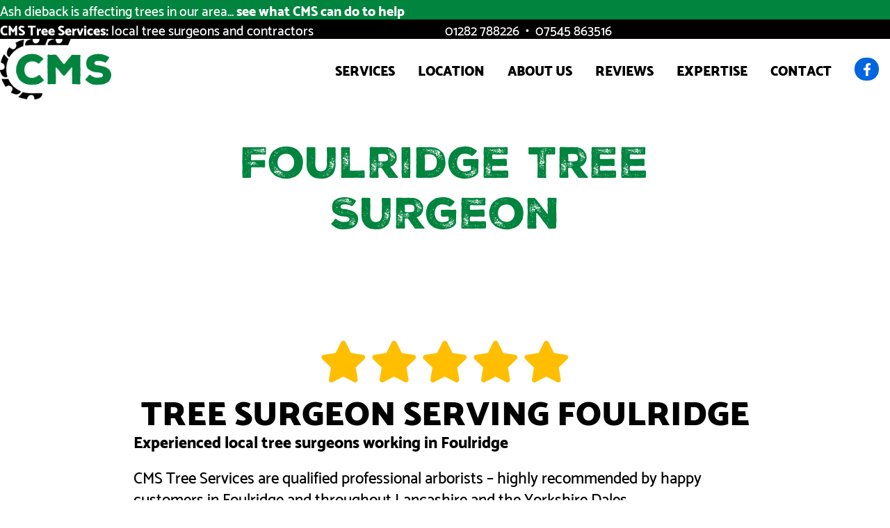

--- FILE ---
content_type: text/html; charset=UTF-8
request_url: https://www.cmstreeservices.co.uk/foulridge
body_size: 22495
content:
<!DOCTYPE html>
<html lang="en-GB">
<head>
<meta charset="UTF-8" />
<script>
var gform;gform||(document.addEventListener("gform_main_scripts_loaded",function(){gform.scriptsLoaded=!0}),document.addEventListener("gform/theme/scripts_loaded",function(){gform.themeScriptsLoaded=!0}),window.addEventListener("DOMContentLoaded",function(){gform.domLoaded=!0}),gform={domLoaded:!1,scriptsLoaded:!1,themeScriptsLoaded:!1,isFormEditor:()=>"function"==typeof InitializeEditor,callIfLoaded:function(o){return!(!gform.domLoaded||!gform.scriptsLoaded||!gform.themeScriptsLoaded&&!gform.isFormEditor()||(gform.isFormEditor()&&console.warn("The use of gform.initializeOnLoaded() is deprecated in the form editor context and will be removed in Gravity Forms 3.1."),o(),0))},initializeOnLoaded:function(o){gform.callIfLoaded(o)||(document.addEventListener("gform_main_scripts_loaded",()=>{gform.scriptsLoaded=!0,gform.callIfLoaded(o)}),document.addEventListener("gform/theme/scripts_loaded",()=>{gform.themeScriptsLoaded=!0,gform.callIfLoaded(o)}),window.addEventListener("DOMContentLoaded",()=>{gform.domLoaded=!0,gform.callIfLoaded(o)}))},hooks:{action:{},filter:{}},addAction:function(o,r,e,t){gform.addHook("action",o,r,e,t)},addFilter:function(o,r,e,t){gform.addHook("filter",o,r,e,t)},doAction:function(o){gform.doHook("action",o,arguments)},applyFilters:function(o){return gform.doHook("filter",o,arguments)},removeAction:function(o,r){gform.removeHook("action",o,r)},removeFilter:function(o,r,e){gform.removeHook("filter",o,r,e)},addHook:function(o,r,e,t,n){null==gform.hooks[o][r]&&(gform.hooks[o][r]=[]);var d=gform.hooks[o][r];null==n&&(n=r+"_"+d.length),gform.hooks[o][r].push({tag:n,callable:e,priority:t=null==t?10:t})},doHook:function(r,o,e){var t;if(e=Array.prototype.slice.call(e,1),null!=gform.hooks[r][o]&&((o=gform.hooks[r][o]).sort(function(o,r){return o.priority-r.priority}),o.forEach(function(o){"function"!=typeof(t=o.callable)&&(t=window[t]),"action"==r?t.apply(null,e):e[0]=t.apply(null,e)})),"filter"==r)return e[0]},removeHook:function(o,r,t,n){var e;null!=gform.hooks[o][r]&&(e=(e=gform.hooks[o][r]).filter(function(o,r,e){return!!(null!=n&&n!=o.tag||null!=t&&t!=o.priority)}),gform.hooks[o][r]=e)}});
</script>
<meta name='viewport' content='width=device-width, initial-scale=1.0' />
<meta http-equiv='X-UA-Compatible' content='IE=edge' />
<link rel="profile" href="https://gmpg.org/xfn/11" />
<meta name='robots' content='index, follow, max-image-preview:large, max-snippet:-1, max-video-preview:-1' />
<title>Foulridge Tree Surgeon &#8226; CMS Tree Services</title>
<meta name="description" content="Experienced local tree surgeon working in Foulridge . Qualified professional arborist - recommended by happy customers in Foulridge" />
<link rel="canonical" href="https://www.cmstreeservices.co.uk/foulridge" />
<meta property="og:locale" content="en_GB" />
<meta property="og:type" content="article" />
<meta property="og:title" content="Foulridge Tree Surgeon &#8226; CMS Tree Services" />
<meta property="og:description" content="Experienced local tree surgeon working in Foulridge . Qualified professional arborist - recommended by happy customers in Foulridge" />
<meta property="og:url" content="https://www.cmstreeservices.co.uk/foulridge" />
<meta property="og:site_name" content="CMS Tree Services" />
<meta name="twitter:card" content="summary_large_image" />
<script type="application/ld+json" class="yoast-schema-graph">{"@context":"https://schema.org","@graph":[{"@type":"CollectionPage","@id":"https://www.cmstreeservices.co.uk/foulridge","url":"https://www.cmstreeservices.co.uk/foulridge","name":"Foulridge Tree Surgeon &#8226; CMS Tree Services","isPartOf":{"@id":"https://www.cmstreeservices.co.uk/#website"},"primaryImageOfPage":{"@id":"https://www.cmstreeservices.co.uk/foulridge#primaryimage"},"image":{"@id":"https://www.cmstreeservices.co.uk/foulridge#primaryimage"},"thumbnailUrl":"https://www.cmstreeservices.co.uk/wp-content/uploads/Tree-felling-ash-dieback-Pendle-parks-1.jpg","description":"Experienced local tree surgeon working in Foulridge . Qualified professional arborist - recommended by happy customers in Foulridge","breadcrumb":{"@id":"https://www.cmstreeservices.co.uk/foulridge#breadcrumb"},"inLanguage":"en-GB"},{"@type":"ImageObject","inLanguage":"en-GB","@id":"https://www.cmstreeservices.co.uk/foulridge#primaryimage","url":"https://www.cmstreeservices.co.uk/wp-content/uploads/Tree-felling-ash-dieback-Pendle-parks-1.jpg","contentUrl":"https://www.cmstreeservices.co.uk/wp-content/uploads/Tree-felling-ash-dieback-Pendle-parks-1.jpg","width":1500,"height":2000},{"@type":"BreadcrumbList","@id":"https://www.cmstreeservices.co.uk/foulridge#breadcrumb","itemListElement":[{"@type":"ListItem","position":1,"name":"Home","item":"https://www.cmstreeservices.co.uk/"},{"@type":"ListItem","position":2,"name":"Foulridge"}]},{"@type":"WebSite","@id":"https://www.cmstreeservices.co.uk/#website","url":"https://www.cmstreeservices.co.uk/","name":"CMS Tree Services","description":"","publisher":{"@id":"https://www.cmstreeservices.co.uk/#organization"},"potentialAction":[{"@type":"SearchAction","target":{"@type":"EntryPoint","urlTemplate":"https://www.cmstreeservices.co.uk/?s={search_term_string}"},"query-input":{"@type":"PropertyValueSpecification","valueRequired":true,"valueName":"search_term_string"}}],"inLanguage":"en-GB"},{"@type":"Organization","@id":"https://www.cmstreeservices.co.uk/#organization","name":"CMS Tree Services","url":"https://www.cmstreeservices.co.uk/","logo":{"@type":"ImageObject","inLanguage":"en-GB","@id":"https://www.cmstreeservices.co.uk/#/schema/logo/image/","url":"https://www.cmstreeservices.co.uk/wp-content/uploads/CMS-Tree-Services-logo-colour-transparent-padded.png","contentUrl":"https://www.cmstreeservices.co.uk/wp-content/uploads/CMS-Tree-Services-logo-colour-transparent-padded.png","width":2000,"height":1000,"caption":"CMS Tree Services"},"image":{"@id":"https://www.cmstreeservices.co.uk/#/schema/logo/image/"}}]}</script>
<link rel='dns-prefetch' href='//use.typekit.net' />
<link rel="preload" href="https://www.cmstreeservices.co.uk/wp-content/plugins/bb-plugin/fonts/fontawesome/5.15.4/webfonts/fa-solid-900.woff2" as="font" type="font/woff2" crossorigin="anonymous">
<link rel="preload" href="https://www.cmstreeservices.co.uk/wp-content/plugins/bb-plugin/fonts/fontawesome/5.15.4/webfonts/fa-regular-400.woff2" as="font" type="font/woff2" crossorigin="anonymous">
<link rel="preload" href="https://www.cmstreeservices.co.uk/wp-content/plugins/bb-plugin/fonts/fontawesome/5.15.4/webfonts/fa-brands-400.woff2" as="font" type="font/woff2" crossorigin="anonymous">
<style id='wp-img-auto-sizes-contain-inline-css'>
img:is([sizes=auto i],[sizes^="auto," i]){contain-intrinsic-size:3000px 1500px}
/*# sourceURL=wp-img-auto-sizes-contain-inline-css */
</style>
<style id='classic-theme-styles-inline-css'>
/*! This file is auto-generated */
.wp-block-button__link{color:#fff;background-color:#32373c;border-radius:9999px;box-shadow:none;text-decoration:none;padding:calc(.667em + 2px) calc(1.333em + 2px);font-size:1.125em}.wp-block-file__button{background:#32373c;color:#fff;text-decoration:none}
/*# sourceURL=/wp-includes/css/classic-themes.min.css */
</style>
<link rel='stylesheet' id='custom-typekit-css-css' href='https://use.typekit.net/zpg1wsk.css?ver=2.1.1' media='all' />
<!-- <link rel='stylesheet' id='font-awesome-5-css' href='https://www.cmstreeservices.co.uk/wp-content/plugins/bb-plugin/fonts/fontawesome/5.15.4/css/all.min.css?ver=2.9.0.5' media='all' /> -->
<!-- <link rel='stylesheet' id='jquery-swiper-css' href='https://www.cmstreeservices.co.uk/wp-content/plugins/bbpowerpack/assets/css/swiper.min.css?ver=8.4.7' media='all' /> -->
<!-- <link rel='stylesheet' id='fl-builder-layout-bundle-9f054c7aad1b35c2f7036dd12f5a8bd7-css' href='https://www.cmstreeservices.co.uk/wp-content/uploads/bb-plugin/cache/9f054c7aad1b35c2f7036dd12f5a8bd7-layout-bundle.css?ver=2.9.0.5-1.5.0.3' media='all' /> -->
<!-- <link rel='stylesheet' id='jquery-magnificpopup-css' href='https://www.cmstreeservices.co.uk/wp-content/plugins/bb-plugin/css/jquery.magnificpopup.min.css?ver=2.9.0.5' media='all' /> -->
<!-- <link rel='stylesheet' id='base-css' href='https://www.cmstreeservices.co.uk/wp-content/themes/bb-theme/css/base.min.css?ver=1.7.18.1' media='all' /> -->
<!-- <link rel='stylesheet' id='fl-automator-skin-css' href='https://www.cmstreeservices.co.uk/wp-content/uploads/bb-theme/skin-6840191662e6c.css?ver=1.7.18.1' media='all' /> -->
<!-- <link rel='stylesheet' id='fl-child-theme-css' href='https://www.cmstreeservices.co.uk/wp-content/themes/bb-craven-digital/style.css?ver=6.9' media='all' /> -->
<!-- <link rel='stylesheet' id='pp-animate-css' href='https://www.cmstreeservices.co.uk/wp-content/plugins/bbpowerpack/assets/css/animate.min.css?ver=3.5.1' media='all' /> -->
<link rel="stylesheet" type="text/css" href="//www.cmstreeservices.co.uk/wp-content/cache/wpfc-minified/1b1xs1mt/2rn5e.css" media="all"/>
<script src='//www.cmstreeservices.co.uk/wp-content/cache/wpfc-minified/qlkhl7ah/aoe0.js' type="text/javascript"></script>
<!-- <script src="https://www.cmstreeservices.co.uk/wp-includes/js/jquery/jquery.min.js?ver=3.7.1" id="jquery-core-js"></script> -->
<!-- <script src="https://www.cmstreeservices.co.uk/wp-includes/js/jquery/jquery-migrate.min.js?ver=3.4.1" id="jquery-migrate-js"></script> -->
<script>
var bb_powerpack = {
version: '2.40.1.4',
getAjaxUrl: function() { return atob( 'aHR0cHM6Ly93d3cuY21zdHJlZXNlcnZpY2VzLmNvLnVrL3dwLWFkbWluL2FkbWluLWFqYXgucGhw' ); },
callback: function() {},
search_term: '',
current_page: 'https://www.cmstreeservices.co.uk/foulridge',
conditionals: {
is_front_page: false,
is_home: false,
is_archive: true,
is_tax: false,
current_tax: 'post_tag',
current_term: 'foulridge',
is_author: false,
current_author: false,
is_search: false,
}
};
</script>
<link rel="icon" href="https://www.cmstreeservices.co.uk/wp-content/uploads/cropped-CMS-Tree-Services-device-colour-transparent-square.png" sizes="32x32" />
<link rel="icon" href="https://www.cmstreeservices.co.uk/wp-content/uploads/cropped-CMS-Tree-Services-device-colour-transparent-square.png" sizes="192x192" />
<link rel="apple-touch-icon" href="https://www.cmstreeservices.co.uk/wp-content/uploads/cropped-CMS-Tree-Services-device-colour-transparent-square.png" />
<meta name="msapplication-TileImage" content="https://www.cmstreeservices.co.uk/wp-content/uploads/cropped-CMS-Tree-Services-device-colour-transparent-square.png" />
<style id="wp-custom-css">
.fl-menu-mobile-flyout ul#menu-main-menu {
text-align: center !important;
}
/** STANDARD */
rect.fl-hamburger-menu-top, rect.fl-hamburger-menu-middle, rect.fl-hamburger-menu-bottom, rect.uabb-hamburger-menu-top, rect.uabb-hamburger-menu-middle, rect.uabb-hamburger-menu-bottom {
height: 40px !important;}
.fl-post, .fl-comments {
margin: 0px !important;
}
.fl-photo-content,
.fl-photo-content img, .fl-module-content img.size-large {width:100%}
.fl-page {
overflow:hidden !important
}
.fl-post-grid-empty {
display: none;
}
.ontop {
overflow: visible !important;
z-index: 999 !important;
position: relative;
}
.ontop, .ontop .fl-photo-content {
overflow: visible !important;
z-index: 999 !important;
}
.fl-module-photo.inline {display: inline-block !important}
.fl-rich-text p, .fl-rich-text ul {
margin-bottom: 1.5vw;
}
.fl-rich-text li {margin-bottom:0.5vw}
.fl-rich-text p:last-child {margin-bottom:0px !important;	
}
.sidemargins>div, .fl-page-content .sidemargins.fl-module-content { 
padding-top:0 !important;
padding-bottom:0 !important;
margin-top:10px !important;
margin-bottom:10px !important;
}
.uabb-blog-posts .uabb-post-wrapper {
padding-left: 10px !important;
padding-right: 10px !important;
margin-bottom: 20px !important;
}
.nomargins>div, .nomargins>div>div>div>div>div { padding:0 !important;
margin:0 !important;}
.fl-page-content .nomargins .fl-module-content {margin: 0 !important;}
.nopadding .fl-col-content {
padding: 0 !important;
}
.nopadding div {
padding: 0 !important;
}
/** FONTS  */
.fl-page-content h1 {
font-size:calc(10px + 4vw) !important;
line-height:1.2 !important;
}
.fl-page-content h2 {
font-size:calc(10px + 3vw) !important;
line-height:1.2 !important;
}
.fl-page-content h3, footer h3 {
font-size:calc(10px + 1.75vw) !important;
line-height:1.2 !important;
}
.fl-page-content h4, footer h4 {font-size:calc(10px + 1.5vw) !important;
line-height:1.2 !important;
}
.fl-page-content h5, footer h5 {font-size:calc(10px + 1.25vw) !important;
line-height:1.2 !important;
}
.fl-page-content h6, footer h6 {font-size:calc(10px + 1vw) !important;
line-height:1.2 !important;
}
body {font-size:calc(10px + 1vw) !important;
line-height:1.4 !important;
}
body p strong {font-weight:800 !important}
blockquote {
font-size:calc(10px + 1.5vw) !important;
line-height:1.3 !important;
}
.fl-page .fl-button-text,
.bb-er-title, input[type="submit"],
.fl-page button:visited, 
.fl-responsive-preview-content button:visited, 
.fl-button-lightbox-content button:visited, 
.fl-page input[type=button], 
.fl-responsive-preview-content input[type=button], 
.fl-button-lightbox-content input[type=button], 
.fl-page input[type=submit], 
.fl-responsive-preview-content input[type=submit], 
.fl-button-lightbox-content input[type=submit],
.fl-page-content .fl-page a.fl-button, 
.fl-responsive-preview-content a.fl-button,
.fl-button-lightbox-content a.fl-button, .fl-page a.fl-button:visited, 
.fl-responsive-preview-content a.fl-button:visited, .fl-button-lightbox-content a.fl-button:visited, 
.fl-page a.button, .fl-responsive-preview-content a.button, 
.fl-button-lightbox-content a.button, .fl-page a.button:visited, 
.fl-responsive-preview-content a.button:visited, .fl-button-lightbox-content a.button:visited, 
.fl-page button.button, 
.fl-responsive-preview-content button.button, 
.fl-button-lightbox-content button.button, 
.fl-page button.button:visited, 
.fl-responsive-preview-content button.button:visited, 
.fl-button-lightbox-content button.button:visited, 
.fl-page .fl-page-nav-toggle-button .fl-page-nav .navbar-toggle, 
.fl-responsive-preview-content .fl-page-nav-toggle-button .fl-page-nav .navbar-toggle, 
.fl-button-lightbox-content .fl-page-nav-toggle-button .fl-page-nav .navbar-toggle, 
.fl-page .fl-page-nav-toggle-button .fl-page-nav .navbar-toggle:visited, 
.fl-responsive-preview-content .fl-page-nav-toggle-button .fl-page-nav .navbar-toggle:visited, 
.fl-button-lightbox-content .fl-page-nav-toggle-button .fl-page-nav .navbar-toggle:visited {
font-size:calc(10px + 1vw) !important;
line-height:1.2 !important;
}
.fl-page blockquote {
border-color:#ffbf00;
border-width:1vw;
padding:3vw 5vw 0 5vw;
margin:0 !important;
}
.fl-page blockquote p {
padding-right:15%
}
.fl-page blockquote p:first-child:before {
content:"❝" !important;
display:block !important;
color:#ffbf00;
font-size:calc(10px + 8vw);
line-height: calc(10px + 3vw);
}
.fl-page blockquote p:last-child:before {
content:"★★★★★" !important;
display:block !important;
color:#ffbf00;
font-size:calc(10px + 5vw);
line-height:1 !important;
float:left;
margin: -1.5vw 2vw 1vw 0
}
.fl-page blockquote p:last-child {
text-align:right;
padding:2vw 0 0 0 !important;
}
.fl-page blockquote:after {
content:"❞" !important;
display:block !important;
color:#ffbf00;
font-size:calc(10px + 8vw);
line-height: calc(10px + 3vw);
text-align:right;
margin:  3vw 0 0 !important;
}
/** TAG CLOUD **/
.tagcloud a {
font-size:calc(10px + 1vw) !important;
display: inline-block !important;
margin-bottom:20px;
text-transform:capitalize;
padding:1vw;
text-align:center;
}
.tagcloud a:hover {
text-decoration: underline dotted 3px grey;
background:#cccccc;
padding:1vw;
border-right: 1vw solid #cccccc;
border-top-right-radius: 40px;
border-bottom-right-radius: 40px;
border-left: 1vw solid #cccccc;
border-top-left-radius: 40px;
border-bottom-left-radius: 40px;
padding-left: 1vw;
}
@media (min-width: 769px) {
.tagcloud a {
width: 31% !important;
}
}
@media (max-width: 768px) {
.tagcloud a {
width: 49% !important;
}
}
.widget_tag_cloud .widgettitle {display:none}
@media (min-width: 1px) {
.fl-button	{
padding:10px 15px !important
}
.block .fl-col-content {
margin:10px;
padding:30px;
}
.uabb-blog-posts-grid {
margin: 0 -10px -20px -10px !important;
}
}
@media (min-width: 768px) {
.fl-button	{
padding:15px 25px !important
}
.sidemargins>div, .fl-page-content .sidemargins .fl-module-content { 
margin-top:15px !important;
margin-bottom:15px !important;
}
.uabb-blog-posts .uabb-post-wrapper {
padding-left: 15px !important;
padding-right: 15px !important;
margin-bottom: 30px !important;
}
.uabb-blog-posts-grid {
margin: 0 -15px -30px -15px !important;
}
.block .fl-col-content {
margin:15px;
padding:45px;
}
}
@media (min-width: 992px) {
.fl-button	{
padding:20px 30px !important
}
.sidemargins>div, .fl-page-content .sidemargins .fl-module-content { 
margin-top:20px !important;
margin-bottom:20px !important;
}
.uabb-blog-posts .uabb-post-wrapper {
padding-left: 20px !important;
padding-right: 20px !important;
margin-bottom: 40px !important;
}
.uabb-blog-posts-grid {
margin: 0 -20px -40px -20px !important;
}
.block .fl-col-content {
margin:20px;
padding:60px;
}
}
@media (min-width: 1100px) {
.fl-button	{
padding:25px 35px !important
}
.sidemargins>div, .fl-page-content .sidemargins .fl-module-content { 
margin-top:25px !important;
margin-bottom:25px !important;
}
.uabb-blog-posts .uabb-post-wrapper {
padding-left: 25px !important;
padding-right: 25px !important;
margin-bottom: 50px !important;
}
.uabb-blog-posts {
margin-bottom: -50px !important;
}
.uabb-blog-posts-grid {
margin: 0 -25px -50px -25px !important;
}
.block .fl-col-content {
margin:25px;
padding:75px;
}
}
a.fl-post-feed-more {
color: #fff;
background-color: #a80d0d;
font-weight: 700;
line-height: 1.2;
text-transform: uppercase;
border-style: solid;
border-width: 0px;
border-color: #a80d0d;
border-radius: 25px;
padding:25px;
margin-top:25px;
float:right;
}
a.fl-post-feed-more:hover {
color: #fff;
border-color: #191919;
background-color: #191919;
}
.fl-rich-text p a, .fl-heading a:hover, .fl-menu-mobile-flyout ul#menu-main-menu a:hover, .fl-menu li:hover a {
text-decoration:underline dotted 2px;
text-underline-offset: 12%;
}
.fl-rich-text p a:hover {
text-decoration:underline 2px;
}
.category-inner.category-style-0 {
background: #000000;
}
.fa-facebook-f {
display: inline-block;
border-radius: 50px;
background: #0165E1;
padding: 0.4em 0.6em;
color:#ffffff !important;
}
.fa-google {
display: inline-block;
border-radius: 50px;
background: #ffffff;
padding: 0.4em 0.4em;
color:#4285F4 !important;
}
/** GRAVITY FORMS **/
.gform_required_legend, .gfield_required {
display:none !important
}
.ginput_container input, .ginput_container textarea {
font-size:calc(10px + 1vw) !important;
border: non;
border-radius: 10px;
padding: 1vw 1.5vw !important;
background-color:#ffffff !important;
}
legend, label.gfield_label.gform-field-label {
padding-top:0.5vw !important;  
margin-bottom: 0.2vw !important;
font-size: calc(10px + 1.2vw) !important;
line-height: inherit;
border: 0;
border-bottom: none;
}
.gform_wrapper.gravity-theme .gsection {
border-bottom: none !important;
padding: 0.7vw 16px 8px 0 !important;
}
.block .gform_wrapper.gravity-theme .gf_step_number {
color: #ffffff;
}
.block .gform_wrapper input[type="button"], .block .gform_button, .block input[type=submit] {
background:#000000 !important;
border-color:#000000 !important;
}
@media (min-width: 768px) {
.gf_page_steps {
text-align: right;
}
}
.gf_page_steps>div:last-child {
margin-right:0 !important;
}
.gform_next_button {
float: right;
}
.block .gform_previous_button {
background:#ffffff !important;
border-color: #ffffff !important;
}
.block .gform_wrapper.gravity-theme .gf_step_active .gf_step_number {
background: #ffffff;
border-color:#ffffff;
color:#000000;
}
input#gform_previous_button_2 {
display: none;
}
.block .gf_step_completed .gf_step_number:before {
background: #000000 !important;
border-color:#000000 !important;
}
/** GALLERIES **/
.gallery .gallery-item {
margin: 0 !important;
padding: 0 !important;
}
.gallery p {
margin: 0 !important;
padding: 0 !important;
}
.gallery img {
border: none !important;
}
.gallery {
margin-bottom:2vw !important;
}		</style>
<style id='global-styles-inline-css'>
:root{--wp--preset--aspect-ratio--square: 1;--wp--preset--aspect-ratio--4-3: 4/3;--wp--preset--aspect-ratio--3-4: 3/4;--wp--preset--aspect-ratio--3-2: 3/2;--wp--preset--aspect-ratio--2-3: 2/3;--wp--preset--aspect-ratio--16-9: 16/9;--wp--preset--aspect-ratio--9-16: 9/16;--wp--preset--color--black: #000000;--wp--preset--color--cyan-bluish-gray: #abb8c3;--wp--preset--color--white: #ffffff;--wp--preset--color--pale-pink: #f78da7;--wp--preset--color--vivid-red: #cf2e2e;--wp--preset--color--luminous-vivid-orange: #ff6900;--wp--preset--color--luminous-vivid-amber: #fcb900;--wp--preset--color--light-green-cyan: #7bdcb5;--wp--preset--color--vivid-green-cyan: #00d084;--wp--preset--color--pale-cyan-blue: #8ed1fc;--wp--preset--color--vivid-cyan-blue: #0693e3;--wp--preset--color--vivid-purple: #9b51e0;--wp--preset--color--fl-heading-text: #000000;--wp--preset--color--fl-body-bg: #ffffff;--wp--preset--color--fl-body-text: #000000;--wp--preset--color--fl-accent: #00843e;--wp--preset--color--fl-accent-hover: #00843e;--wp--preset--color--fl-topbar-bg: #ffffff;--wp--preset--color--fl-topbar-text: #000000;--wp--preset--color--fl-topbar-link: #428bca;--wp--preset--color--fl-topbar-hover: #428bca;--wp--preset--color--fl-header-bg: #ffffff;--wp--preset--color--fl-header-text: #000000;--wp--preset--color--fl-header-link: #428bca;--wp--preset--color--fl-header-hover: #428bca;--wp--preset--color--fl-nav-bg: #ffffff;--wp--preset--color--fl-nav-link: #428bca;--wp--preset--color--fl-nav-hover: #428bca;--wp--preset--color--fl-content-bg: #ffffff;--wp--preset--color--fl-footer-widgets-bg: #ffffff;--wp--preset--color--fl-footer-widgets-text: #000000;--wp--preset--color--fl-footer-widgets-link: #428bca;--wp--preset--color--fl-footer-widgets-hover: #428bca;--wp--preset--color--fl-footer-bg: #ffffff;--wp--preset--color--fl-footer-text: #000000;--wp--preset--color--fl-footer-link: #428bca;--wp--preset--color--fl-footer-hover: #428bca;--wp--preset--gradient--vivid-cyan-blue-to-vivid-purple: linear-gradient(135deg,rgb(6,147,227) 0%,rgb(155,81,224) 100%);--wp--preset--gradient--light-green-cyan-to-vivid-green-cyan: linear-gradient(135deg,rgb(122,220,180) 0%,rgb(0,208,130) 100%);--wp--preset--gradient--luminous-vivid-amber-to-luminous-vivid-orange: linear-gradient(135deg,rgb(252,185,0) 0%,rgb(255,105,0) 100%);--wp--preset--gradient--luminous-vivid-orange-to-vivid-red: linear-gradient(135deg,rgb(255,105,0) 0%,rgb(207,46,46) 100%);--wp--preset--gradient--very-light-gray-to-cyan-bluish-gray: linear-gradient(135deg,rgb(238,238,238) 0%,rgb(169,184,195) 100%);--wp--preset--gradient--cool-to-warm-spectrum: linear-gradient(135deg,rgb(74,234,220) 0%,rgb(151,120,209) 20%,rgb(207,42,186) 40%,rgb(238,44,130) 60%,rgb(251,105,98) 80%,rgb(254,248,76) 100%);--wp--preset--gradient--blush-light-purple: linear-gradient(135deg,rgb(255,206,236) 0%,rgb(152,150,240) 100%);--wp--preset--gradient--blush-bordeaux: linear-gradient(135deg,rgb(254,205,165) 0%,rgb(254,45,45) 50%,rgb(107,0,62) 100%);--wp--preset--gradient--luminous-dusk: linear-gradient(135deg,rgb(255,203,112) 0%,rgb(199,81,192) 50%,rgb(65,88,208) 100%);--wp--preset--gradient--pale-ocean: linear-gradient(135deg,rgb(255,245,203) 0%,rgb(182,227,212) 50%,rgb(51,167,181) 100%);--wp--preset--gradient--electric-grass: linear-gradient(135deg,rgb(202,248,128) 0%,rgb(113,206,126) 100%);--wp--preset--gradient--midnight: linear-gradient(135deg,rgb(2,3,129) 0%,rgb(40,116,252) 100%);--wp--preset--font-size--small: 13px;--wp--preset--font-size--medium: 20px;--wp--preset--font-size--large: 36px;--wp--preset--font-size--x-large: 42px;--wp--preset--spacing--20: 0.44rem;--wp--preset--spacing--30: 0.67rem;--wp--preset--spacing--40: 1rem;--wp--preset--spacing--50: 1.5rem;--wp--preset--spacing--60: 2.25rem;--wp--preset--spacing--70: 3.38rem;--wp--preset--spacing--80: 5.06rem;--wp--preset--shadow--natural: 6px 6px 9px rgba(0, 0, 0, 0.2);--wp--preset--shadow--deep: 12px 12px 50px rgba(0, 0, 0, 0.4);--wp--preset--shadow--sharp: 6px 6px 0px rgba(0, 0, 0, 0.2);--wp--preset--shadow--outlined: 6px 6px 0px -3px rgb(255, 255, 255), 6px 6px rgb(0, 0, 0);--wp--preset--shadow--crisp: 6px 6px 0px rgb(0, 0, 0);}:where(.is-layout-flex){gap: 0.5em;}:where(.is-layout-grid){gap: 0.5em;}body .is-layout-flex{display: flex;}.is-layout-flex{flex-wrap: wrap;align-items: center;}.is-layout-flex > :is(*, div){margin: 0;}body .is-layout-grid{display: grid;}.is-layout-grid > :is(*, div){margin: 0;}:where(.wp-block-columns.is-layout-flex){gap: 2em;}:where(.wp-block-columns.is-layout-grid){gap: 2em;}:where(.wp-block-post-template.is-layout-flex){gap: 1.25em;}:where(.wp-block-post-template.is-layout-grid){gap: 1.25em;}.has-black-color{color: var(--wp--preset--color--black) !important;}.has-cyan-bluish-gray-color{color: var(--wp--preset--color--cyan-bluish-gray) !important;}.has-white-color{color: var(--wp--preset--color--white) !important;}.has-pale-pink-color{color: var(--wp--preset--color--pale-pink) !important;}.has-vivid-red-color{color: var(--wp--preset--color--vivid-red) !important;}.has-luminous-vivid-orange-color{color: var(--wp--preset--color--luminous-vivid-orange) !important;}.has-luminous-vivid-amber-color{color: var(--wp--preset--color--luminous-vivid-amber) !important;}.has-light-green-cyan-color{color: var(--wp--preset--color--light-green-cyan) !important;}.has-vivid-green-cyan-color{color: var(--wp--preset--color--vivid-green-cyan) !important;}.has-pale-cyan-blue-color{color: var(--wp--preset--color--pale-cyan-blue) !important;}.has-vivid-cyan-blue-color{color: var(--wp--preset--color--vivid-cyan-blue) !important;}.has-vivid-purple-color{color: var(--wp--preset--color--vivid-purple) !important;}.has-black-background-color{background-color: var(--wp--preset--color--black) !important;}.has-cyan-bluish-gray-background-color{background-color: var(--wp--preset--color--cyan-bluish-gray) !important;}.has-white-background-color{background-color: var(--wp--preset--color--white) !important;}.has-pale-pink-background-color{background-color: var(--wp--preset--color--pale-pink) !important;}.has-vivid-red-background-color{background-color: var(--wp--preset--color--vivid-red) !important;}.has-luminous-vivid-orange-background-color{background-color: var(--wp--preset--color--luminous-vivid-orange) !important;}.has-luminous-vivid-amber-background-color{background-color: var(--wp--preset--color--luminous-vivid-amber) !important;}.has-light-green-cyan-background-color{background-color: var(--wp--preset--color--light-green-cyan) !important;}.has-vivid-green-cyan-background-color{background-color: var(--wp--preset--color--vivid-green-cyan) !important;}.has-pale-cyan-blue-background-color{background-color: var(--wp--preset--color--pale-cyan-blue) !important;}.has-vivid-cyan-blue-background-color{background-color: var(--wp--preset--color--vivid-cyan-blue) !important;}.has-vivid-purple-background-color{background-color: var(--wp--preset--color--vivid-purple) !important;}.has-black-border-color{border-color: var(--wp--preset--color--black) !important;}.has-cyan-bluish-gray-border-color{border-color: var(--wp--preset--color--cyan-bluish-gray) !important;}.has-white-border-color{border-color: var(--wp--preset--color--white) !important;}.has-pale-pink-border-color{border-color: var(--wp--preset--color--pale-pink) !important;}.has-vivid-red-border-color{border-color: var(--wp--preset--color--vivid-red) !important;}.has-luminous-vivid-orange-border-color{border-color: var(--wp--preset--color--luminous-vivid-orange) !important;}.has-luminous-vivid-amber-border-color{border-color: var(--wp--preset--color--luminous-vivid-amber) !important;}.has-light-green-cyan-border-color{border-color: var(--wp--preset--color--light-green-cyan) !important;}.has-vivid-green-cyan-border-color{border-color: var(--wp--preset--color--vivid-green-cyan) !important;}.has-pale-cyan-blue-border-color{border-color: var(--wp--preset--color--pale-cyan-blue) !important;}.has-vivid-cyan-blue-border-color{border-color: var(--wp--preset--color--vivid-cyan-blue) !important;}.has-vivid-purple-border-color{border-color: var(--wp--preset--color--vivid-purple) !important;}.has-vivid-cyan-blue-to-vivid-purple-gradient-background{background: var(--wp--preset--gradient--vivid-cyan-blue-to-vivid-purple) !important;}.has-light-green-cyan-to-vivid-green-cyan-gradient-background{background: var(--wp--preset--gradient--light-green-cyan-to-vivid-green-cyan) !important;}.has-luminous-vivid-amber-to-luminous-vivid-orange-gradient-background{background: var(--wp--preset--gradient--luminous-vivid-amber-to-luminous-vivid-orange) !important;}.has-luminous-vivid-orange-to-vivid-red-gradient-background{background: var(--wp--preset--gradient--luminous-vivid-orange-to-vivid-red) !important;}.has-very-light-gray-to-cyan-bluish-gray-gradient-background{background: var(--wp--preset--gradient--very-light-gray-to-cyan-bluish-gray) !important;}.has-cool-to-warm-spectrum-gradient-background{background: var(--wp--preset--gradient--cool-to-warm-spectrum) !important;}.has-blush-light-purple-gradient-background{background: var(--wp--preset--gradient--blush-light-purple) !important;}.has-blush-bordeaux-gradient-background{background: var(--wp--preset--gradient--blush-bordeaux) !important;}.has-luminous-dusk-gradient-background{background: var(--wp--preset--gradient--luminous-dusk) !important;}.has-pale-ocean-gradient-background{background: var(--wp--preset--gradient--pale-ocean) !important;}.has-electric-grass-gradient-background{background: var(--wp--preset--gradient--electric-grass) !important;}.has-midnight-gradient-background{background: var(--wp--preset--gradient--midnight) !important;}.has-small-font-size{font-size: var(--wp--preset--font-size--small) !important;}.has-medium-font-size{font-size: var(--wp--preset--font-size--medium) !important;}.has-large-font-size{font-size: var(--wp--preset--font-size--large) !important;}.has-x-large-font-size{font-size: var(--wp--preset--font-size--x-large) !important;}
/*# sourceURL=global-styles-inline-css */
</style>
<!-- <link rel='stylesheet' id='gp-page-transitions-css' href='https://www.cmstreeservices.co.uk/wp-content/plugins/gp-page-transitions/styles/gp-page-transitions.css?ver=6.9' media='all' /> -->
<!-- <link rel='stylesheet' id='gform_basic-css' href='https://www.cmstreeservices.co.uk/wp-content/plugins/gravityforms/assets/css/dist/basic.min.css?ver=2.9.26' media='all' /> -->
<!-- <link rel='stylesheet' id='gform_theme_components-css' href='https://www.cmstreeservices.co.uk/wp-content/plugins/gravityforms/assets/css/dist/theme-components.min.css?ver=2.9.26' media='all' /> -->
<!-- <link rel='stylesheet' id='gform_theme-css' href='https://www.cmstreeservices.co.uk/wp-content/plugins/gravityforms/assets/css/dist/theme.min.css?ver=2.9.26' media='all' /> -->
<link rel="stylesheet" type="text/css" href="//www.cmstreeservices.co.uk/wp-content/cache/wpfc-minified/dupjcpsa/av3g.css" media="all"/>
</head>
<body class="archive tag tag-foulridge tag-125 wp-theme-bb-theme wp-child-theme-bb-craven-digital fl-builder-2-9-0-5 fl-themer-1-5-0-3 fl-theme-1-7-18-1 fl-theme-builder-part fl-theme-builder-part-who-we-have-worked-with fl-theme-builder-header fl-theme-builder-header-header fl-theme-builder-footer fl-theme-builder-footer-footer fl-theme-builder-archive fl-theme-builder-archive-tag fl-framework-base fl-preset-default fl-full-width fl-search-active" itemscope="itemscope" itemtype="https://schema.org/WebPage">
<a aria-label="Skip to content" class="fl-screen-reader-text" href="#fl-main-content">Skip to content</a><div class="fl-page">
<div class="fl-builder-content fl-builder-content-28261 fl-builder-global-templates-locked" data-post-id="28261" data-type="part"><div class="fl-row fl-row-full-width fl-row-bg-color fl-node-aojs10kfvnur fl-row-default-height fl-row-align-center nomargins small" data-node="aojs10kfvnur">
<div class="fl-row-content-wrap">
<div class="fl-row-content fl-row-full-width fl-node-content">
<div class="fl-col-group fl-node-8rhtzds63yo4" data-node="8rhtzds63yo4">
<div class="fl-col fl-node-7iboenfdy6pq fl-col-bg-color" data-node="7iboenfdy6pq">
<div class="fl-col-content fl-node-content"><div class="fl-module fl-module-rich-text fl-node-bxdosm74lq9i" data-node="bxdosm74lq9i">
<div class="fl-module-content fl-node-content">
<div class="fl-rich-text">
<p><a href="https://www.cmstreeservices.co.uk/ash-dieback">Ash dieback</a> is affecting trees in our area... <strong>see <a href="https://www.cmstreeservices.co.uk/ash-dieback">what CMS can do to help</a></strong></p>
</div>
</div>
</div>
</div>
</div>
</div>
</div>
</div>
</div>
</div><div class="uabb-js-breakpoint" style="display: none;"></div><div class="fl-builder-content fl-builder-content-3384 fl-builder-global-templates-locked" data-post-id="3384" data-type="part"><div class="fl-row fl-row-full-width fl-row-bg-color fl-node-mxriez5uca1o fl-row-default-height fl-row-align-center nomargins small" data-node="mxriez5uca1o">
<div class="fl-row-content-wrap">
<div class="fl-row-content fl-row-full-width fl-node-content">
<div class="fl-col-group fl-node-hwdafn6yc13s fl-col-group-custom-width" data-node="hwdafn6yc13s">
<div class="fl-col fl-node-4qd0nhjptbe8 fl-col-bg-color fl-col-small fl-col-small-full-width fl-col-small-custom-width fl-visible-desktop fl-visible-large fl-visible-medium" data-node="4qd0nhjptbe8">
<div class="fl-col-content fl-node-content"><div class="fl-module fl-module-rich-text fl-node-4bansjvd63xl" data-node="4bansjvd63xl">
<div class="fl-module-content fl-node-content">
<div class="fl-rich-text">
<p><strong>CMS Tree Services:</strong> local tree surgeons and contractors</p>
</div>
</div>
</div>
</div>
</div>
<div class="fl-col fl-node-ziq538er4hl7 fl-col-bg-color fl-col-small fl-col-small-full-width fl-col-small-custom-width" data-node="ziq538er4hl7">
<div class="fl-col-content fl-node-content"><div class="fl-module fl-module-rich-text fl-node-97edy43ixpvm" data-node="97edy43ixpvm">
<div class="fl-module-content fl-node-content">
<div class="fl-rich-text">
<p><a href="tel:01282 788226">01282 788226</a>  •  <a href="tel:07545 863516">07545 863516</a></p>
</div>
</div>
</div>
</div>
</div>
</div>
</div>
</div>
</div>
</div><div class="uabb-js-breakpoint" style="display: none;"></div><header class="fl-builder-content fl-builder-content-8794 fl-builder-global-templates-locked" data-post-id="8794" data-type="header" data-sticky="0" data-sticky-on="" data-sticky-breakpoint="medium" data-shrink="0" data-overlay="0" data-overlay-bg="transparent" data-shrink-image-height="50px" role="banner" itemscope="itemscope" itemtype="http://schema.org/WPHeader"><div class="fl-row fl-row-full-width fl-row-bg-color fl-node-5d3ca6d6d6394 fl-row-default-height fl-row-align-center nomargins" data-node="5d3ca6d6d6394">
<div class="fl-row-content-wrap">
<div class="fl-row-content fl-row-full-width fl-node-content">
<div class="fl-col-group fl-node-5d3ca6d6d63cf fl-col-group-equal-height fl-col-group-align-center fl-col-group-custom-width" data-node="5d3ca6d6d63cf">
<div class="fl-col fl-node-5d3ca6d6d6408 fl-col-bg-color fl-col-small fl-col-small-full-width fl-col-small-custom-width" data-node="5d3ca6d6d6408">
<div class="fl-col-content fl-node-content"><div class="fl-module fl-module-photo fl-node-5d3ca985823e7" data-node="5d3ca985823e7">
<div class="fl-module-content fl-node-content">
<div class="fl-photo fl-photo-align-left" itemscope itemtype="https://schema.org/ImageObject">
<div class="fl-photo-content fl-photo-img-png">
<a href="/" target="_self" itemprop="url">
<img loading="lazy" decoding="async" class="fl-photo-img wp-image-3085 size-medium" src="https://www.cmstreeservices.co.uk/wp-content/uploads/CMS-Tree-Services-device-colour-transparent-cropped-800x437.png" alt="CMS Tree Services device colour transparent cropped" itemprop="image" height="437" width="800" title="CMS Tree Services device colour transparent cropped"  data-no-lazy="1" srcset="https://www.cmstreeservices.co.uk/wp-content/uploads/CMS-Tree-Services-device-colour-transparent-cropped-800x437.png 800w, https://www.cmstreeservices.co.uk/wp-content/uploads/CMS-Tree-Services-device-colour-transparent-cropped-1200x656.png 1200w, https://www.cmstreeservices.co.uk/wp-content/uploads/CMS-Tree-Services-device-colour-transparent-cropped.png 2000w" sizes="auto, (max-width: 800px) 100vw, 800px" />
</a>
</div>
</div>
</div>
</div>
</div>
</div>
<div class="fl-col fl-node-5d3ca6d6d6437 fl-col-bg-color fl-col-small-custom-width" data-node="5d3ca6d6d6437">
<div class="fl-col-content fl-node-content"><div class="fl-module fl-module-menu fl-node-5d3ca6d6d64aa" data-node="5d3ca6d6d64aa">
<div class="fl-module-content fl-node-content">
<div class="fl-menu fl-menu-responsive-toggle-medium-mobile fl-menu-responsive-flyout-overlay fl-flyout-right">
<button class="fl-menu-mobile-toggle hamburger" aria-label="Menu"><span class="fl-menu-icon svg-container"><svg version="1.1" class="hamburger-menu" xmlns="http://www.w3.org/2000/svg" xmlns:xlink="http://www.w3.org/1999/xlink" viewBox="0 0 512 512">
<rect class="fl-hamburger-menu-top" width="512" height="102"/>
<rect class="fl-hamburger-menu-middle" y="205" width="512" height="102"/>
<rect class="fl-hamburger-menu-bottom" y="410" width="512" height="102"/>
</svg>
</span></button>	<div class="fl-clear"></div>
<nav aria-label="Menu" itemscope="itemscope" itemtype="https://schema.org/SiteNavigationElement"><ul id="menu-main-menu" class="menu fl-menu-horizontal fl-toggle-none"><li id="menu-item-1225" class="menu-item menu-item-type-post_type menu-item-object-page"><a href="https://www.cmstreeservices.co.uk/services">Services</a></li><li id="menu-item-8815" class="menu-item menu-item-type-post_type menu-item-object-page"><a href="https://www.cmstreeservices.co.uk/location">Location</a></li><li id="menu-item-1224" class="menu-item menu-item-type-post_type menu-item-object-page"><a href="https://www.cmstreeservices.co.uk/about">About us</a></li><li id="menu-item-27946" class="menu-item menu-item-type-post_type menu-item-object-page"><a href="https://www.cmstreeservices.co.uk/reviews">Reviews</a></li><li id="menu-item-1223" class="menu-item menu-item-type-post_type menu-item-object-page"><a href="https://www.cmstreeservices.co.uk/expertise">Expertise</a></li><li id="menu-item-1215" class="menu-item menu-item-type-post_type menu-item-object-page"><a href="https://www.cmstreeservices.co.uk/contact-us">Contact</a></li><li id="menu-item-3000" class="menu-item menu-item-type-custom menu-item-object-custom"><a href="https://www.facebook.com/CMS.Tree.Services"><i class="fab fa-facebook-f"></i></a></li></ul></nav></div>
</div>
</div>
</div>
</div>
</div>
</div>
</div>
</div>
</header><div class="uabb-js-breakpoint" style="display: none;"></div>	<div id="fl-main-content" class="fl-page-content" itemprop="mainContentOfPage" role="main">
<div class="fl-builder-content fl-builder-content-8829 fl-builder-global-templates-locked" data-post-id="8829"><div class="fl-row fl-row-full-width fl-row-bg-none fl-node-l09tz85g1r6k fl-row-default-height fl-row-align-center" data-node="l09tz85g1r6k">
<div class="fl-row-content-wrap">
<div class="fl-row-content fl-row-full-width fl-node-content">
<div class="fl-col-group fl-node-w64noma9dl2t" data-node="w64noma9dl2t">
<div class="fl-col fl-node-hrbsa79iylkg fl-col-bg-color" data-node="hrbsa79iylkg">
<div class="fl-col-content fl-node-content"><div class="fl-module fl-module-heading fl-node-514jplcwux20" data-node="514jplcwux20">
<div class="fl-module-content fl-node-content">
<h1 class="fl-heading">
<span class="fl-heading-text">Foulridge Tree Surgeon</span>
</h1>
</div>
</div>
</div>
</div>
</div>
</div>
</div>
</div>
<div class="fl-row fl-row-full-width fl-row-bg-none fl-node-07vw2zy9u1fd fl-row-default-height fl-row-align-center" data-node="07vw2zy9u1fd">
<div class="fl-row-content-wrap">
<div class="fl-row-content fl-row-full-width fl-node-content">
<div class="fl-col-group fl-node-8wpt9idvybnm" data-node="8wpt9idvybnm">
<div class="fl-col fl-node-b9ljip4xe2vn fl-col-bg-color" data-node="b9ljip4xe2vn">
<div class="fl-col-content fl-node-content"><div class="fl-module fl-module-icon-group fl-node-xq983oh4cgmy" data-node="xq983oh4cgmy">
<div class="fl-module-content fl-node-content">
<div class="fl-icon-group">
<span class="fl-icon">
<i class="fas fa-star" aria-hidden="true"></i>
</span>
<span class="fl-icon">
<i class="fas fa-star" aria-hidden="true"></i>
</span>
<span class="fl-icon">
<i class="fas fa-star" aria-hidden="true"></i>
</span>
<span class="fl-icon">
<i class="fas fa-star" aria-hidden="true"></i>
</span>
<span class="fl-icon">
<i class="fas fa-star" aria-hidden="true"></i>
</span>
</div>
</div>
</div>
<div class="fl-module fl-module-heading fl-node-x53dae19qjpg" data-node="x53dae19qjpg">
<div class="fl-module-content fl-node-content">
<h2 class="fl-heading">
<span class="fl-heading-text">Tree surgeon serving Foulridge</span>
</h2>
</div>
</div>
<div class="fl-module fl-module-rich-text fl-node-jr3hu0xwitqy" data-node="jr3hu0xwitqy">
<div class="fl-module-content fl-node-content">
<div class="fl-rich-text">
<p><strong>Experienced local tree surgeons working in Foulridge</strong></p>
<p>CMS Tree Services are qualified professional arborists – highly recommended by happy customers in Foulridge and throughout Lancashire and the Yorkshire Dales.</p>
</div>
</div>
</div>
</div>
</div>
</div>
<div class="fl-col-group fl-node-mcq3e4vfy6t9" data-node="mcq3e4vfy6t9">
<div class="fl-col fl-node-l1o5g8nzp4me fl-col-bg-color block" data-node="l1o5g8nzp4me">
<div class="fl-col-content fl-node-content"><div class="fl-module fl-module-heading fl-node-tx54n6m7h1j9" data-node="tx54n6m7h1j9">
<div class="fl-module-content fl-node-content">
<h2 class="fl-heading">
<span class="fl-heading-text">Get a quote for tree work in Foulridge</span>
</h2>
</div>
</div>
<div class="fl-module fl-module-html fl-node-dprxvhebs975" data-node="dprxvhebs975">
<div class="fl-module-content fl-node-content">
<div class="fl-html">
<div class='gf_browser_chrome gform_wrapper gravity-theme gform-theme--no-framework gppt-has-page-transitions_wrapper gform-theme__no-reset--el_wrapper' data-form-theme='gravity-theme' data-form-index='0' id='gform_wrapper_2' style='display:none'>
<div class='gform_heading'>
<p class='gform_required_legend'>&quot;<span class="gfield_required gfield_required_asterisk">*</span>&quot; indicates required fields</p>
</div><form method='post' enctype='multipart/form-data' target='gform_ajax_frame_2' id='gform_2' class='gppt-has-page-transitions gform-theme__no-reset--el ' action='/foulridge' data-formid='2' novalidate><div id='gf_page_steps_2' class='gf_page_steps'><div id='gf_step_2_1' class='gf_step gf_step_active gf_step_first'><span class='gf_step_number'>1</span><span class='gf_step_label'>Your details</span></div><div id='gf_step_2_2' class='gf_step gf_step_next gf_step_pending'><span class='gf_step_number'>2</span><span class='gf_step_label'>Requirements + photos</span></div><div id='gf_step_2_3' class='gf_step gf_step_last gf_step_pending'><span class='gf_step_number'>3</span><span class='gf_step_label'>Send to CMS</span></div></div>
<div class='gform-body gform_body'><div id='gform_page_2_1' class='gform_page ' data-js='page-field-id-0' >
<div class='gform_page_fields'><div id='gform_fields_2' class='gform_fields top_label form_sublabel_above description_above validation_below'><div id="field_2_13" class="gfield gfield--type-honeypot gform_validation_container field_sublabel_above gfield--has-description field_description_above field_validation_below gfield_visibility_visible"  ><label class='gfield_label gform-field-label' for='input_2_13'>Instagram</label><div class='gfield_description' id='gfield_description_2_13'>This field is for validation purposes and should be left unchanged.</div><div class='ginput_container'><input name='input_13' id='input_2_13' type='text' value='' autocomplete='new-password'/></div></div><fieldset id="field_2_1" class="gfield gfield--type-name gfield_contains_required field_sublabel_above gfield--no-description field_description_above field_validation_below gfield_visibility_visible"  ><legend class='gfield_label gform-field-label gfield_label_before_complex' >Name<span class="gfield_required"><span class="gfield_required gfield_required_asterisk">*</span></span></legend><div class='ginput_complex ginput_container ginput_container--name no_prefix has_first_name no_middle_name has_last_name no_suffix gf_name_has_2 ginput_container_name gform-grid-row' id='input_2_1'>
<span id='input_2_1_3_container' class='name_first gform-grid-col gform-grid-col--size-auto' >
<label for='input_2_1_3' class='gform-field-label gform-field-label--type-sub '>First</label>
<input type='text' name='input_1.3' id='input_2_1_3' value=''   aria-required='true'    autocomplete="given-name" />
</span>
<span id='input_2_1_6_container' class='name_last gform-grid-col gform-grid-col--size-auto' >
<label for='input_2_1_6' class='gform-field-label gform-field-label--type-sub '>Last</label>
<input type='text' name='input_1.6' id='input_2_1_6' value=''   aria-required='true'    autocomplete="family-name" />
</span>
</div></fieldset><fieldset id="field_2_2" class="gfield gfield--type-email gfield_contains_required field_sublabel_above gfield--no-description field_description_above field_validation_below gfield_visibility_visible"  ><legend class='gfield_label gform-field-label gfield_label_before_complex' >Email<span class="gfield_required"><span class="gfield_required gfield_required_asterisk">*</span></span></legend><div class='ginput_complex ginput_container ginput_container_email gform-grid-row' id='input_2_2_container'>
<span id='input_2_2_1_container' class='ginput_left gform-grid-col gform-grid-col--size-auto'>
<label for='input_2_2' class='gform-field-label gform-field-label--type-sub '>Enter Email</label>
<input class='' type='email' name='input_2' id='input_2_2' value=''    aria-required="true" aria-invalid="false"  autocomplete="email"/>
</span>
<span id='input_2_2_2_container' class='ginput_right gform-grid-col gform-grid-col--size-auto'>
<label for='input_2_2_2' class='gform-field-label gform-field-label--type-sub '>Confirm Email</label>
<input class='' type='email' name='input_2_2' id='input_2_2_2' value=''    aria-required="true" aria-invalid="false"  autocomplete="email"/>
</span>
<div class='gf_clear gf_clear_complex'></div>
</div></fieldset><div id="field_2_3" class="gfield gfield--type-text gfield_contains_required field_sublabel_above gfield--no-description field_description_above field_validation_below gfield_visibility_visible"  ><label class='gfield_label gform-field-label' for='input_2_3'>Phone<span class="gfield_required"><span class="gfield_required gfield_required_asterisk">*</span></span></label><div class='ginput_container ginput_container_text'><input name='input_3' id='input_2_3' type='text' value='' class='medium'     aria-required="true" aria-invalid="false"  autocomplete="tel" /></div></div></div>
</div>
<div class='gform-page-footer gform_page_footer top_label'>
<input type='button' id='gform_next_button_2_10' class='gform_next_button gform-theme-button button' onclick='gform.submission.handleButtonClick(this);' data-submission-type='next' value='Next'  /> 
</div>
</div>
<div id='gform_page_2_2' class='gform_page' data-js='page-field-id-10' style='display:none;'>
<div class='gform_page_fields'>
<div id='gform_fields_2_2' class='gform_fields top_label form_sublabel_above description_above validation_below'><div id="field_2_6" class="gfield gfield--type-text gfield_contains_required field_sublabel_above gfield--no-description field_description_above field_validation_below gfield_visibility_visible"  ><label class='gfield_label gform-field-label' for='input_2_6'>Location<span class="gfield_required"><span class="gfield_required gfield_required_asterisk">*</span></span></label><div class='ginput_container ginput_container_text'><input name='input_6' id='input_2_6' type='text' value='' class='medium'     aria-required="true" aria-invalid="false"  autocomplete="street-address" /></div></div><div id="field_2_5" class="gfield gfield--type-textarea gfield--width-full gfield_contains_required field_sublabel_above gfield--no-description field_description_above field_validation_below gfield_visibility_visible"  ><label class='gfield_label gform-field-label' for='input_2_5'>Details of work<span class="gfield_required"><span class="gfield_required gfield_required_asterisk">*</span></span></label><div class='ginput_container ginput_container_textarea'><textarea name='input_5' id='input_2_5' class='textarea medium'     aria-required="true" aria-invalid="false"   rows='10' cols='50'></textarea></div></div><div id="field_2_12" class="gfield gfield--type-fileupload gfield--width-full field_sublabel_above gfield--no-description field_description_above field_validation_below gfield_visibility_visible"  ><label class='gfield_label gform-field-label' for='gform_browse_button_2_12'>Add photos</label><div class='ginput_container ginput_container_fileupload'><div id='gform_multifile_upload_2_12' data-settings='{&quot;runtimes&quot;:&quot;html5,flash,html4&quot;,&quot;browse_button&quot;:&quot;gform_browse_button_2_12&quot;,&quot;container&quot;:&quot;gform_multifile_upload_2_12&quot;,&quot;drop_element&quot;:&quot;gform_drag_drop_area_2_12&quot;,&quot;filelist&quot;:&quot;gform_preview_2_12&quot;,&quot;unique_names&quot;:true,&quot;file_data_name&quot;:&quot;file&quot;,&quot;url&quot;:&quot;https:\/\/www.cmstreeservices.co.uk\/?gf_page=cd0eb769224d98c&quot;,&quot;flash_swf_url&quot;:&quot;https:\/\/www.cmstreeservices.co.uk\/wp-includes\/js\/plupload\/plupload.flash.swf&quot;,&quot;silverlight_xap_url&quot;:&quot;https:\/\/www.cmstreeservices.co.uk\/wp-includes\/js\/plupload\/plupload.silverlight.xap&quot;,&quot;filters&quot;:{&quot;mime_types&quot;:[{&quot;title&quot;:&quot;Allowed Files&quot;,&quot;extensions&quot;:&quot;*&quot;}],&quot;max_file_size&quot;:&quot;104857600b&quot;},&quot;multipart&quot;:true,&quot;urlstream_upload&quot;:false,&quot;multipart_params&quot;:{&quot;form_id&quot;:2,&quot;field_id&quot;:12,&quot;_gform_file_upload_nonce_2_12&quot;:&quot;6d9b177d71&quot;},&quot;gf_vars&quot;:{&quot;max_files&quot;:0,&quot;message_id&quot;:&quot;gform_multifile_messages_2_12&quot;,&quot;disallowed_extensions&quot;:[&quot;php&quot;,&quot;asp&quot;,&quot;aspx&quot;,&quot;cmd&quot;,&quot;csh&quot;,&quot;bat&quot;,&quot;html&quot;,&quot;htm&quot;,&quot;hta&quot;,&quot;jar&quot;,&quot;exe&quot;,&quot;com&quot;,&quot;js&quot;,&quot;lnk&quot;,&quot;htaccess&quot;,&quot;phar&quot;,&quot;phtml&quot;,&quot;ps1&quot;,&quot;ps2&quot;,&quot;php3&quot;,&quot;php4&quot;,&quot;php5&quot;,&quot;php6&quot;,&quot;py&quot;,&quot;rb&quot;,&quot;tmp&quot;]}}' class='gform_fileupload_multifile'>
<div id='gform_drag_drop_area_2_12' class='gform_drop_area gform-theme-field-control'>
<span class='gform_drop_instructions'>Drop files here or </span>
<button type='button' id='gform_browse_button_2_12' class='button gform_button_select_files gform-theme-button gform-theme-button--control' aria-describedby="gfield_upload_rules_2_12"  >Select files</button>
</div>
</div><span class='gfield_description gform_fileupload_rules' id='gfield_upload_rules_2_12'>Max. file size: 100 MB.</span><ul class='validation_message--hidden-on-empty gform-ul-reset' id='gform_multifile_messages_2_12'></ul> <div id='gform_preview_2_12' class='ginput_preview_list'></div></div></div></div>
</div>
<div class='gform-page-footer gform_page_footer top_label'>
<input type='button' id='gform_previous_button_2_11' class='gform_previous_button gform-theme-button gform-theme-button--secondary button' onclick='gform.submission.handleButtonClick(this);' data-submission-type='previous' value='Cancel'  /> <input type='button' id='gform_next_button_2_11' class='gform_next_button gform-theme-button button' onclick='gform.submission.handleButtonClick(this);' data-submission-type='next' value='Next'  /> 
</div>
</div>
<div id='gform_page_2_3' class='gform_page' data-js='page-field-id-11' style='display:none;'>
<div class='gform_page_fields'>
<div id='gform_fields_2_3' class='gform_fields top_label form_sublabel_above description_above validation_below'><div id="field_2_8" class="gfield gfield--type-section gsection field_sublabel_above gfield--has-description field_description_above field_validation_below gfield_visibility_visible"  ><h3 class="gsection_title">Are you a robot?</h3><div class='gsection_description' id='gfield_description_2_8'>We know this is a stupid question - and that the answer is a resounding "yes of course I'm a human, please don't make me tick a box to prove it". Well guess what... the robots have learned to tick those boxes, so a different challenge is needed to keep the machines at bay. So if you wouldn't mind, please answer the following question:</div></div><div id="field_2_9" class="gfield gfield--type-text gfield--width-full field_sublabel_above gfield--no-description field_description_above field_validation_below gfield_visibility_visible"  ><label class='gfield_label gform-field-label' for='input_2_9'>What is the name of this website? ____treeservices.co.uk</label><div class='ginput_container ginput_container_text'><input name='input_9' id='input_2_9' type='text' value='' class='large'      aria-invalid="false"   /></div></div></div></div>
<div class='gform-page-footer gform_page_footer top_label'><input type='submit' id='gform_previous_button_2' class='gform_previous_button gform-theme-button gform-theme-button--secondary button' onclick='gform.submission.handleButtonClick(this);' data-submission-type='previous' value='CANCEL'  /> <input type='submit' id='gform_submit_button_2' class='gform_button button' onclick='gform.submission.handleButtonClick(this);' data-submission-type='submit' value='Send'  /> <input type='hidden' name='gform_ajax' value='form_id=2&amp;title=&amp;description=&amp;tabindex=0&amp;theme=gravity-theme&amp;styles=[]&amp;hash=496f5cd971c3df11b431d0facc6b8091' />
<input type='hidden' class='gform_hidden' name='gform_submission_method' data-js='gform_submission_method_2' value='iframe' />
<input type='hidden' class='gform_hidden' name='gform_theme' data-js='gform_theme_2' id='gform_theme_2' value='gravity-theme' />
<input type='hidden' class='gform_hidden' name='gform_style_settings' data-js='gform_style_settings_2' id='gform_style_settings_2' value='[]' />
<input type='hidden' class='gform_hidden' name='is_submit_2' value='1' />
<input type='hidden' class='gform_hidden' name='gform_submit' value='2' />
<input type='hidden' class='gform_hidden' name='gform_currency' data-currency='GBP' value='P8McFFThq8gagI4kEy7jYwIvJ8HWuUbFSxHHPkbLnQNOs2JFYHksxjcjC0iDZ2V/Mp+1jITahsD1wLWQqBoKvNGO+FxHjhrSJB9/8SznKiFBXEU=' />
<input type='hidden' class='gform_hidden' name='gform_unique_id' value='' />
<input type='hidden' class='gform_hidden' name='state_2' value='WyJbXSIsImQ5OTA3MjE1MTVhNGUxOTg5ZjI5M2QxOGZkM2Y4MjhhIl0=' />
<input type='hidden' autocomplete='off' class='gform_hidden' name='gform_target_page_number_2' id='gform_target_page_number_2' value='2' />
<input type='hidden' autocomplete='off' class='gform_hidden' name='gform_source_page_number_2' id='gform_source_page_number_2' value='1' />
<input type='hidden' name='gform_field_values' value='' />
<input type='hidden' name='gform_uploaded_files' id='gform_uploaded_files_2' value='' />
</div>
</div></div>
</form>
</div>
<iframe style='display:none;width:0px;height:0px;' src='about:blank' name='gform_ajax_frame_2' id='gform_ajax_frame_2' title='This iframe contains the logic required to handle Ajax powered Gravity Forms.'></iframe>
<script>
gform.initializeOnLoaded( function() {gformInitSpinner( 2, 'https://www.cmstreeservices.co.uk/wp-content/plugins/gravityforms/images/spinner.svg', true );jQuery('#gform_ajax_frame_2').on('load',function(){var contents = jQuery(this).contents().find('*').html();var is_postback = contents.indexOf('GF_AJAX_POSTBACK') >= 0;if(!is_postback){return;}var form_content = jQuery(this).contents().find('#gform_wrapper_2');var is_confirmation = jQuery(this).contents().find('#gform_confirmation_wrapper_2').length > 0;var is_redirect = contents.indexOf('gformRedirect(){') >= 0;var is_form = form_content.length > 0 && ! is_redirect && ! is_confirmation;var mt = parseInt(jQuery('html').css('margin-top'), 10) + parseInt(jQuery('body').css('margin-top'), 10) + 100;if(is_form){form_content.find('form').css('opacity', 0);jQuery('#gform_wrapper_2').html(form_content.html());if(form_content.hasClass('gform_validation_error')){jQuery('#gform_wrapper_2').addClass('gform_validation_error');} else {jQuery('#gform_wrapper_2').removeClass('gform_validation_error');}setTimeout( function() { /* delay the scroll by 50 milliseconds to fix a bug in chrome */  }, 50 );if(window['gformInitDatepicker']) {gformInitDatepicker();}if(window['gformInitPriceFields']) {gformInitPriceFields();}var current_page = jQuery('#gform_source_page_number_2').val();gformInitSpinner( 2, 'https://www.cmstreeservices.co.uk/wp-content/plugins/gravityforms/images/spinner.svg', true );jQuery(document).trigger('gform_page_loaded', [2, current_page]);window['gf_submitting_2'] = false;}else if(!is_redirect){var confirmation_content = jQuery(this).contents().find('.GF_AJAX_POSTBACK').html();if(!confirmation_content){confirmation_content = contents;}jQuery('#gform_wrapper_2').replaceWith(confirmation_content);jQuery(document).trigger('gform_confirmation_loaded', [2]);window['gf_submitting_2'] = false;wp.a11y.speak(jQuery('#gform_confirmation_message_2').text());}else{jQuery('#gform_2').append(contents);if(window['gformRedirect']) {gformRedirect();}}jQuery(document).trigger("gform_pre_post_render", [{ formId: "2", currentPage: "current_page", abort: function() { this.preventDefault(); } }]);        if (event && event.defaultPrevented) {                return;        }        const gformWrapperDiv = document.getElementById( "gform_wrapper_2" );        if ( gformWrapperDiv ) {            const visibilitySpan = document.createElement( "span" );            visibilitySpan.id = "gform_visibility_test_2";            gformWrapperDiv.insertAdjacentElement( "afterend", visibilitySpan );        }        const visibilityTestDiv = document.getElementById( "gform_visibility_test_2" );        let postRenderFired = false;        function triggerPostRender() {            if ( postRenderFired ) {                return;            }            postRenderFired = true;            gform.core.triggerPostRenderEvents( 2, current_page );            if ( visibilityTestDiv ) {                visibilityTestDiv.parentNode.removeChild( visibilityTestDiv );            }        }        function debounce( func, wait, immediate ) {            var timeout;            return function() {                var context = this, args = arguments;                var later = function() {                    timeout = null;                    if ( !immediate ) func.apply( context, args );                };                var callNow = immediate && !timeout;                clearTimeout( timeout );                timeout = setTimeout( later, wait );                if ( callNow ) func.apply( context, args );            };        }        const debouncedTriggerPostRender = debounce( function() {            triggerPostRender();        }, 200 );        if ( visibilityTestDiv && visibilityTestDiv.offsetParent === null ) {            const observer = new MutationObserver( ( mutations ) => {                mutations.forEach( ( mutation ) => {                    if ( mutation.type === 'attributes' && visibilityTestDiv.offsetParent !== null ) {                        debouncedTriggerPostRender();                        observer.disconnect();                    }                });            });            observer.observe( document.body, {                attributes: true,                childList: false,                subtree: true,                attributeFilter: [ 'style', 'class' ],            });        } else {            triggerPostRender();        }    } );} );
</script>
</div>
</div>
</div>
</div>
</div>
</div>
</div>
</div>
</div>
<div class="fl-row fl-row-full-width fl-row-bg-none fl-node-jm1r5fezhcvk fl-row-default-height fl-row-align-center" data-node="jm1r5fezhcvk">
<div class="fl-row-content-wrap">
<div class="fl-row-content fl-row-full-width fl-node-content">
<div class="fl-col-group fl-node-qf915wsdp04x" data-node="qf915wsdp04x">
<div class="fl-col fl-node-pn8oxr3afwc0 fl-col-bg-color block" data-node="pn8oxr3afwc0">
<div class="fl-col-content fl-node-content"><div class="fl-module fl-module-heading fl-node-laken60hbv7g" data-node="laken60hbv7g">
<div class="fl-module-content fl-node-content">
<h2 class="fl-heading">
<span class="fl-heading-text">Professional tree care, advice and specialist services</span>
</h2>
</div>
</div>
<div class="fl-module fl-module-rich-text fl-node-hgrqz3ce8s6l" data-node="hgrqz3ce8s6l">
<div class="fl-module-content fl-node-content">
<div class="fl-rich-text">
<p><strong>Specialising in all aspects of Arboriculture for domestic and commercial customers in and around Foulridge, CMS Tree Services have years of experience in both commercial and domestic work across the area.</strong></p>
<p>With a team of professional tree surgeons equipped with the best equipment, we get the job done safely and efficiently. No matter the size job we’re here to help and get it done to your time scale.</p>
</div>
</div>
</div>
<div class="fl-module fl-module-button fl-node-ncyjfod93rkb" data-node="ncyjfod93rkb">
<div class="fl-module-content fl-node-content">
<div class="fl-button-wrap fl-button-width-auto fl-button-center">
<a href="/contact-us" target="_self" class="fl-button">
<span class="fl-button-text">Contact us</span>
</a>
</div>
</div>
</div>
<div class="fl-module fl-module-rich-text fl-node-t7fjlk498xi2" data-node="t7fjlk498xi2">
<div class="fl-module-content fl-node-content">
<div class="fl-rich-text">
<p>Our priority is to offer you the best service at the best price.</p>
<p>All quotes are free and no obligation.</p>
</div>
</div>
</div>
</div>
</div>
</div>
</div>
</div>
</div>
<div class="fl-row fl-row-full-width fl-row-bg-none fl-node-yisq4m7wk6nv fl-row-default-height fl-row-align-center" data-node="yisq4m7wk6nv">
<div class="fl-row-content-wrap">
<div class="fl-row-content fl-row-full-width fl-node-content">
<div class="fl-col-group fl-node-9hqot56nwbx3" data-node="9hqot56nwbx3">
<div class="fl-col fl-node-t3s519dw40pu fl-col-bg-color" data-node="t3s519dw40pu">
<div class="fl-col-content fl-node-content"><div class="fl-module fl-module-heading fl-node-czbaiwko5eh1" data-node="czbaiwko5eh1">
<div class="fl-module-content fl-node-content">
<h2 class="fl-heading">
<span class="fl-heading-text">Tree services available in Foulridge</span>
</h2>
</div>
</div>
<div class="fl-module fl-module-pp-category-grid fl-node-93zv6q2deaxr" data-node="93zv6q2deaxr">
<div class="fl-module-content fl-node-content">
<div class="pp-categories-outer">
<div class="pp-categories-container">
<div class="pp-categories pp-clear">
</div>
</div>
</div>
</div>
</div>
</div>
</div>
</div>
</div>
</div>
</div>
<div class="fl-row fl-row-full-width fl-row-bg-none fl-node-we8ogyvz23jp fl-row-default-height fl-row-align-center" data-node="we8ogyvz23jp">
<div class="fl-row-content-wrap">
<div class="fl-row-content fl-row-full-width fl-node-content">
<div class="fl-col-group fl-node-v6ic4n7k0lw2" data-node="v6ic4n7k0lw2">
<div class="fl-col fl-node-foydb5ptc0kx fl-col-bg-color" data-node="foydb5ptc0kx">
<div class="fl-col-content fl-node-content"><div class="fl-module fl-module-heading fl-node-cn6u7hal3zrq" data-node="cn6u7hal3zrq">
<div class="fl-module-content fl-node-content">
<h2 class="fl-heading">
<span class="fl-heading-text">Examples of our tree work in and around Foulridge</span>
</h2>
</div>
</div>
<div class="fl-module fl-module-separator fl-node-81m95cjzxkrl" data-node="81m95cjzxkrl">
<div class="fl-module-content fl-node-content">
<div class="fl-separator"></div>
</div>
</div>
</div>
</div>
</div>
<div class="fl-col-group fl-node-iprlxgon6aey" data-node="iprlxgon6aey">
<div class="fl-col fl-node-ra20xi9ml753 fl-col-bg-color" data-node="ra20xi9ml753">
<div class="fl-col-content fl-node-content"><div class="fl-module fl-module-blog-posts fl-node-tonym1rqx70l nomargins" data-node="tonym1rqx70l">
<div class="fl-module-content fl-node-content">
<div class="uabb-module-content uabb-blog-posts  uabb-post-grid-3  uabb-blog-posts-masonary ">
<div class="uabb-blog-posts-col-3 uabb-post-wrapper  uabb-blog-posts-masonary-item-tonym1rqx70l   ">
<a href="https://www.cmstreeservices.co.uk/ash-dieback-tree-felling-in-pendle-council-parks" title="View Box Content" target="_self"  class="uabb-blog-post-element-link" aria-label="Post Element"></a>		<div class="uabb-blog-posts-shadow clearfix">
<div class="uabb-blog-post-inner-wrap uabb-thumbnail-position-top  uabb-empty-img">
<div class="uabb-post-thumbnail  ">
<a href="https://www.cmstreeservices.co.uk/ash-dieback-tree-felling-in-pendle-council-parks" target="_self" title="Ash dieback tree felling in Pendle Council parks">
<img decoding="async" src="https://www.cmstreeservices.co.uk/wp-content/uploads/Tree-felling-ash-dieback-Pendle-parks-1-800x800.jpg" alt="" />
</a>
</div>
<div class="uabb-blog-post-content">
<p class="uabb-post-heading uabb-blog-post-section">
<a href="https://www.cmstreeservices.co.uk/ash-dieback-tree-felling-in-pendle-council-parks" title="Ash dieback tree felling in Pendle Council parks" class="">Ash dieback tree felling in Pendle Council parks</a>			</p>
</div>
</div>
</div>
</div>
<div class="uabb-blog-posts-col-3 uabb-post-wrapper  uabb-blog-posts-masonary-item-tonym1rqx70l   ">
<a href="https://www.cmstreeservices.co.uk/conifer-hedge-removal-including-stumps-in-colne" title="View Box Content" target="_self"  class="uabb-blog-post-element-link" aria-label="Post Element"></a>		<div class="uabb-blog-posts-shadow clearfix">
<div class="uabb-blog-post-inner-wrap uabb-thumbnail-position-top  uabb-empty-img">
<div class="uabb-post-thumbnail  ">
<a href="https://www.cmstreeservices.co.uk/conifer-hedge-removal-including-stumps-in-colne" target="_self" title="Conifer hedge removal (including stumps) in Colne">
<img decoding="async" src="https://www.cmstreeservices.co.uk/wp-content/uploads/conifer-hedge-removal-including-stumps-colne-1-800x800.jpg" alt="" />
</a>
</div>
<div class="uabb-blog-post-content">
<p class="uabb-post-heading uabb-blog-post-section">
<a href="https://www.cmstreeservices.co.uk/conifer-hedge-removal-including-stumps-in-colne" title="Conifer hedge removal (including stumps) in Colne" class="">Conifer hedge removal (including stumps) in Colne</a>			</p>
</div>
</div>
</div>
</div>
<div class="uabb-blog-posts-col-3 uabb-post-wrapper  uabb-blog-posts-masonary-item-tonym1rqx70l   ">
<a href="https://www.cmstreeservices.co.uk/poplar-removal-and-stump-grinding-in-lancashire" title="View Box Content" target="_self"  class="uabb-blog-post-element-link" aria-label="Post Element"></a>		<div class="uabb-blog-posts-shadow clearfix">
<div class="uabb-blog-post-inner-wrap uabb-thumbnail-position-top  uabb-empty-img">
<div class="uabb-post-thumbnail  ">
<a href="https://www.cmstreeservices.co.uk/poplar-removal-and-stump-grinding-in-lancashire" target="_self" title="Poplar removal and stump grinding in Lancashire">
<img decoding="async" src="https://www.cmstreeservices.co.uk/wp-content/uploads/cms-tree-services-poplar-removal-stump-grinding-work-in-progress-800x800.jpg" alt="" />
</a>
</div>
<div class="uabb-blog-post-content">
<p class="uabb-post-heading uabb-blog-post-section">
<a href="https://www.cmstreeservices.co.uk/poplar-removal-and-stump-grinding-in-lancashire" title="Poplar removal and stump grinding in Lancashire" class="">Poplar removal and stump grinding in Lancashire</a>			</p>
</div>
</div>
</div>
</div>
<div class="uabb-blog-posts-col-3 uabb-post-wrapper  uabb-blog-posts-masonary-item-tonym1rqx70l   ">
<a href="https://www.cmstreeservices.co.uk/split-ash-removal-in-foulridge" title="View Box Content" target="_self"  class="uabb-blog-post-element-link" aria-label="Post Element"></a>		<div class="uabb-blog-posts-shadow clearfix">
<div class="uabb-blog-post-inner-wrap uabb-thumbnail-position-top  uabb-empty-img">
<div class="uabb-post-thumbnail  ">
<a href="https://www.cmstreeservices.co.uk/split-ash-removal-in-foulridge" target="_self" title="Split Ash Removal in Foulridge">
<img decoding="async" src="https://www.cmstreeservices.co.uk/wp-content/uploads/cms-tree-services-split-ash-tree-removed-foulridge-before-800x800.jpg" alt="" />
</a>
</div>
<div class="uabb-blog-post-content">
<p class="uabb-post-heading uabb-blog-post-section">
<a href="https://www.cmstreeservices.co.uk/split-ash-removal-in-foulridge" title="Split Ash Removal in Foulridge" class="">Split Ash Removal in Foulridge</a>			</p>
</div>
</div>
</div>
</div>
<div class="uabb-blog-posts-col-3 uabb-post-wrapper  uabb-blog-posts-masonary-item-tonym1rqx70l   ">
<a href="https://www.cmstreeservices.co.uk/taming-unruly-hedge-colne" title="View Box Content" target="_self"  class="uabb-blog-post-element-link" aria-label="Post Element"></a>		<div class="uabb-blog-posts-shadow clearfix">
<div class="uabb-blog-post-inner-wrap uabb-thumbnail-position-top  uabb-empty-img">
<div class="uabb-post-thumbnail  ">
<a href="https://www.cmstreeservices.co.uk/taming-unruly-hedge-colne" target="_self" title="Taming Unruly Hedge In Colne">
<img decoding="async" src="https://www.cmstreeservices.co.uk/wp-content/uploads/hedge-trimming-colne-3-800x800.jpg" alt="" />
</a>
</div>
<div class="uabb-blog-post-content">
<p class="uabb-post-heading uabb-blog-post-section">
<a href="https://www.cmstreeservices.co.uk/taming-unruly-hedge-colne" title="Taming Unruly Hedge In Colne" class="">Taming Unruly Hedge In Colne</a>			</p>
</div>
</div>
</div>
</div>
<div class="uabb-blog-posts-col-3 uabb-post-wrapper  uabb-blog-posts-masonary-item-tonym1rqx70l   ">
<a href="https://www.cmstreeservices.co.uk/dismantling-large-tree-nelson" title="View Box Content" target="_self"  class="uabb-blog-post-element-link" aria-label="Post Element"></a>		<div class="uabb-blog-posts-shadow clearfix">
<div class="uabb-blog-post-inner-wrap uabb-thumbnail-position-top  uabb-empty-img">
<div class="uabb-post-thumbnail  ">
<a href="https://www.cmstreeservices.co.uk/dismantling-large-tree-nelson" target="_self" title="Dismantling A Large Tree In Nelson">
<img decoding="async" src="https://www.cmstreeservices.co.uk/wp-content/uploads/cms-tree-dismantling-3-800x800.jpg" alt="" />
</a>
</div>
<div class="uabb-blog-post-content">
<p class="uabb-post-heading uabb-blog-post-section">
<a href="https://www.cmstreeservices.co.uk/dismantling-large-tree-nelson" title="Dismantling A Large Tree In Nelson" class="">Dismantling A Large Tree In Nelson</a>			</p>
</div>
</div>
</div>
</div>
<div class="uabb-blog-posts-col-3 uabb-post-wrapper  uabb-blog-posts-masonary-item-tonym1rqx70l   ">
<a href="https://www.cmstreeservices.co.uk/clearing-trees-side-river-barrowford" title="View Box Content" target="_self"  class="uabb-blog-post-element-link" aria-label="Post Element"></a>		<div class="uabb-blog-posts-shadow clearfix">
<div class="uabb-blog-post-inner-wrap uabb-thumbnail-position-top  uabb-empty-img">
<div class="uabb-post-thumbnail  ">
<a href="https://www.cmstreeservices.co.uk/clearing-trees-side-river-barrowford" target="_self" title="Clearing trees from the side of the river in Barrowford">
<img decoding="async" src="https://www.cmstreeservices.co.uk/wp-content/uploads/barrowford-site-clearance-after-800x800.jpg" alt="" />
</a>
</div>
<div class="uabb-blog-post-content">
<p class="uabb-post-heading uabb-blog-post-section">
<a href="https://www.cmstreeservices.co.uk/clearing-trees-side-river-barrowford" title="Clearing trees from the side of the river in Barrowford" class="">Clearing trees from the side of the river in Barrowford</a>			</p>
</div>
</div>
</div>
</div>
</div>
<div class="uabb-blogs-pagination"
>
</div>
</div>
</div>
</div>
</div>
</div>
</div>
</div>
</div>
<div class="fl-row fl-row-full-width fl-row-bg-none fl-node-0xbqiutwv1pm fl-row-default-height fl-row-align-center" data-node="0xbqiutwv1pm">
<div class="fl-row-content-wrap">
<div class="fl-row-content fl-row-full-width fl-node-content">
<div class="fl-col-group fl-node-axz5mtsonv68" data-node="axz5mtsonv68">
<div class="fl-col fl-node-do8lhmb7evsc fl-col-bg-color" data-node="do8lhmb7evsc">
<div class="fl-col-content fl-node-content"><div class="fl-module fl-module-rich-text fl-node-6aozlsd5ptjq" data-node="6aozlsd5ptjq">
<div class="fl-module-content fl-node-content">
<div class="fl-rich-text">
<blockquote><p>Chris was excellent. He called and came when he promised. His work was quick and neat and tidy and he avoided damage to adjacent phone lines. Price was spot on. Highly recommended.</p>
<p><strong>Darrin Robinson</strong></p></blockquote>
</div>
</div>
</div>
</div>
</div>
</div>
</div>
</div>
</div>
</div><div class="uabb-js-breakpoint" style="display: none;"></div><div class="fl-builder-content fl-builder-content-27714 fl-builder-global-templates-locked" data-post-id="27714" data-type="part"><div class="fl-row fl-row-full-width fl-row-bg-none fl-node-8hjt9q32wexu fl-row-default-height fl-row-align-center semitransparent" data-node="8hjt9q32wexu">
<div class="fl-row-content-wrap">
<div class="fl-row-content fl-row-full-width fl-node-content">
<div class="fl-col-group fl-node-e32x1vp6yt9u" data-node="e32x1vp6yt9u">
<div class="fl-col fl-node-pinyamovj6e4 fl-col-bg-color" data-node="pinyamovj6e4">
<div class="fl-col-content fl-node-content"><div class="fl-module fl-module-heading fl-node-0ecfslwb587a" data-node="0ecfslwb587a">
<div class="fl-module-content fl-node-content">
<h2 class="fl-heading">
<span class="fl-heading-text">Who we have worked with</span>
</h2>
</div>
</div>
<div class="fl-module fl-module-rich-text fl-node-beuimzrxljqw" data-node="beuimzrxljqw">
<div class="fl-module-content fl-node-content">
<div class="fl-rich-text">
<p><strong>We work at all scales:</strong> small and large domestic gardens, commercial, industrial and civil clients, plus rural and estates. We work closely with arboricultural consultants and councils.</p>
</div>
</div>
</div>
<div class="fl-module fl-module-separator fl-node-5pij1ozx3l7q" data-node="5pij1ozx3l7q">
<div class="fl-module-content fl-node-content">
<div class="fl-separator"></div>
</div>
</div>
</div>
</div>
</div>
<div class="fl-col-group fl-node-20oqa8ep3flg fl-col-group-equal-height fl-col-group-align-center fl-col-group-custom-width" data-node="20oqa8ep3flg">
<div class="fl-col fl-node-1xsbavthw0n4 fl-col-bg-photo fl-col-small fl-col-small-full-width fl-col-small-custom-width fl-col-bg-overlay block nopadding" data-node="1xsbavthw0n4">
<div class="fl-col-content fl-node-content"><div class="fl-module fl-module-rich-text fl-node-4tb68lpaw5c9" data-node="4tb68lpaw5c9">
<div class="fl-module-content fl-node-content">
<div class="fl-rich-text">
<p>Local Authority Schools</p>
</div>
</div>
</div>
</div>
</div>
<div class="fl-col fl-node-fcnx1ajqtdkr fl-col-bg-photo fl-col-small fl-col-small-full-width fl-col-small-custom-width fl-col-bg-overlay block nopadding" data-node="fcnx1ajqtdkr">
<div class="fl-col-content fl-node-content"><div class="fl-module fl-module-rich-text fl-node-e5w70iyks6zc" data-node="e5w70iyks6zc">
<div class="fl-module-content fl-node-content">
<div class="fl-rich-text">
<p>The Methodist Church</p>
</div>
</div>
</div>
</div>
</div>
<div class="fl-col fl-node-htrv0e7pq5g2 fl-col-bg-photo fl-col-small fl-col-small-full-width fl-col-small-custom-width fl-col-bg-overlay block nopadding" data-node="htrv0e7pq5g2">
<div class="fl-col-content fl-node-content"><div class="fl-module fl-module-rich-text fl-node-xeigsjh7v4fu" data-node="xeigsjh7v4fu">
<div class="fl-module-content fl-node-content">
<div class="fl-rich-text">
<p>Pendle Borough Council</p>
</div>
</div>
</div>
</div>
</div>
</div>
<div class="fl-col-group fl-node-x5dye0win6qb fl-col-group-equal-height fl-col-group-align-center fl-col-group-custom-width" data-node="x5dye0win6qb">
<div class="fl-col fl-node-5pwg0zo4qxc9 fl-col-bg-photo fl-col-small fl-col-small-full-width fl-col-small-custom-width fl-col-bg-overlay block nopadding" data-node="5pwg0zo4qxc9">
<div class="fl-col-content fl-node-content"><div class="fl-module fl-module-rich-text fl-node-anxkpq5foi86" data-node="anxkpq5foi86">
<div class="fl-module-content fl-node-content">
<div class="fl-rich-text">
<p>Letting and Land Agents</p>
</div>
</div>
</div>
</div>
</div>
<div class="fl-col fl-node-7whl1i38qd5t fl-col-bg-photo fl-col-small fl-col-small-full-width fl-col-small-custom-width fl-col-bg-overlay block nopadding" data-node="7whl1i38qd5t">
<div class="fl-col-content fl-node-content"><div class="fl-module fl-module-photo fl-node-bj7n20uxrzly" data-node="bj7n20uxrzly">
<div class="fl-module-content fl-node-content">
<div class="fl-photo fl-photo-align-center fl-photo-crop-circle" itemscope itemtype="https://schema.org/ImageObject">
<div class="fl-photo-content fl-photo-img-png">
<img loading="lazy" decoding="async" class="fl-photo-img wp-image-3079 size-thumbnail" src="https://www.cmstreeservices.co.uk/wp-content/uploads/bb-plugin/cache/CMS-Tree-Services-device-white-transparent-square-800x800-circle-99cd52901ce0d5ba28edd0b6af974f69-bj7n20uxrzly.png" alt="CMS Tree Services device white transparent square" itemprop="image" height="800" width="800" height="800" width="800" title="CMS Tree Services device white transparent square"  />
</div>
</div>
</div>
</div>
</div>
</div>
<div class="fl-col fl-node-y3rnd1hpm8s5 fl-col-bg-photo fl-col-small fl-col-small-full-width fl-col-small-custom-width fl-col-bg-overlay block nopadding" data-node="y3rnd1hpm8s5">
<div class="fl-col-content fl-node-content"><div class="fl-module fl-module-rich-text fl-node-4mfhxlp810u5" data-node="4mfhxlp810u5">
<div class="fl-module-content fl-node-content">
<div class="fl-rich-text">
<p>Yorkshire Dales National Park</p>
</div>
</div>
</div>
</div>
</div>
</div>
<div class="fl-col-group fl-node-d0jt4xp1l9zr fl-col-group-equal-height fl-col-group-align-center fl-col-group-custom-width" data-node="d0jt4xp1l9zr">
<div class="fl-col fl-node-dm8pa31j4r6l fl-col-bg-photo fl-col-small fl-col-small-full-width fl-col-small-custom-width fl-col-bg-overlay block nopadding" data-node="dm8pa31j4r6l">
<div class="fl-col-content fl-node-content"><div class="fl-module fl-module-rich-text fl-node-37g4nqwstle9" data-node="37g4nqwstle9">
<div class="fl-module-content fl-node-content">
<div class="fl-rich-text">
<p>Pendle Forklift Services</p>
</div>
</div>
</div>
</div>
</div>
<div class="fl-col fl-node-e02lfiy7u3km fl-col-bg-photo fl-col-small fl-col-small-full-width fl-col-small-custom-width fl-col-bg-overlay block nopadding" data-node="e02lfiy7u3km">
<div class="fl-col-content fl-node-content"><div class="fl-module fl-module-rich-text fl-node-d2l985wjtypq" data-node="d2l985wjtypq">
<div class="fl-module-content fl-node-content">
<div class="fl-rich-text">
<p>Lancashire County Council</p>
</div>
</div>
</div>
</div>
</div>
<div class="fl-col fl-node-4j2gytr3a8fn fl-col-bg-photo fl-col-small fl-col-small-full-width fl-col-small-custom-width fl-col-bg-overlay block nopadding" data-node="4j2gytr3a8fn">
<div class="fl-col-content fl-node-content"><div class="fl-module fl-module-rich-text fl-node-v7tr1zmqw3b5" data-node="v7tr1zmqw3b5">
<div class="fl-module-content fl-node-content">
<div class="fl-rich-text">
<p>Ribble Valley Borough Council</p>
</div>
</div>
</div>
</div>
</div>
</div>
<div class="fl-col-group fl-node-5qj2dam83w06" data-node="5qj2dam83w06">
<div class="fl-col fl-node-79iyak5chqw4 fl-col-bg-color block" data-node="79iyak5chqw4">
<div class="fl-col-content fl-node-content"><div class="fl-module fl-module-rich-text fl-node-ur2xjfcs3vyp" data-node="ur2xjfcs3vyp">
<div class="fl-module-content fl-node-content">
<div class="fl-rich-text">
<p><strong>With our equipment and expertise, we are also regularly called upon to carry out work for other tree surgery companies</strong></p>
<p>We are on various local authorities' contractors lists, including Pendle, Ribble Valley and Lancashire County Council</p>
</div>
</div>
</div>
</div>
</div>
</div>
</div>
</div>
</div>
</div><div class="uabb-js-breakpoint" style="display: none;"></div>
</div>
<footer class="fl-builder-content fl-builder-content-8796 fl-builder-global-templates-locked" data-post-id="8796" data-type="footer" itemscope="itemscope" itemtype="http://schema.org/WPFooter"><div class="fl-row fl-row-full-width fl-row-bg-color fl-node-5d3ca708c93ca fl-row-default-height fl-row-align-center" data-node="5d3ca708c93ca">
<div class="fl-row-content-wrap">
<div class="fl-row-content fl-row-full-width fl-node-content">
<div class="fl-col-group fl-node-4dvmyzl321a5" data-node="4dvmyzl321a5">
<div class="fl-col fl-node-2ntq3awjxde6 fl-col-bg-color" data-node="2ntq3awjxde6">
<div class="fl-col-content fl-node-content"><div class="fl-module fl-module-heading fl-node-5d3ca708c96ee" data-node="5d3ca708c96ee">
<div class="fl-module-content fl-node-content">
<h2 class="fl-heading">
<span class="fl-heading-text">CMS Tree Services</span>
</h2>
</div>
</div>
<div class="fl-module fl-module-heading fl-node-7xbi35y8ugjt" data-node="7xbi35y8ugjt">
<div class="fl-module-content fl-node-content">
<h4 class="fl-heading">
<span class="fl-heading-text">Local &bull; Professional &bull; Experienced</span>
</h4>
</div>
</div>
</div>
</div>
</div>
<div class="fl-col-group fl-node-tzy7v1mg0r94" data-node="tzy7v1mg0r94">
<div class="fl-col fl-node-awu45hcnmjxt fl-col-bg-color" data-node="awu45hcnmjxt">
<div class="fl-col-content fl-node-content"><div class="fl-module fl-module-rich-text fl-node-5d3ca708c94e3" data-node="5d3ca708c94e3">
<div class="fl-module-content fl-node-content">
<div class="fl-rich-text">
<p><strong>We are qualified, experienced &amp; fully insured tree surgeons on the doorstep of the <a title="Tree Surgeon Bowland" href="https://www.cmstreeservices.co.uk/forest-of-bowland-tree-surgeon">Forest of Bowland</a>, <a title="Tree Surgeon Ribble Valley" href="https://www.cmstreeservices.co.uk/ribble-valley-tree-surgeon">Ribble Valley</a> and <a title="Tree Surgeon Yorkshire Dales" href="https://www.cmstreeservices.co.uk/yorkshire-dales-tree-surgeon">Yorkshire Dales</a> serving <a title="Barnoldswick Tree Surgeon" href="https://www.cmstreeservices.co.uk/barnoldswick-tree-surgeon">Barnoldswick</a> and <a title="Tree Surgeon Earby" href="https://www.cmstreeservices.co.uk/earby-tree-surgeon">Earby</a>, plus <a title="Skipton Tree Surgeon" href="https://www.cmstreeservices.co.uk/skipton-tree-surgeon">Skipton</a>, <a title="Grassington tree surgeon" href="https://www.cmstreeservices.co.uk/grassington-tree-surgeon">Grassington</a> and <a title="Settle Tree Surgeon" href="https://www.cmstreeservices.co.uk/settle-tree-surgeon">Settle</a> in Yorkshire and <a title="Clitheroe Tree Surgeon" href="https://www.cmstreeservices.co.uk/clitheroe-tree-surgeon"> Clitheroe</a>, <a title="Burnley Tree Surgeon" href="https://www.cmstreeservices.co.uk/burnley-tree-surgeon">Burnley</a> and <a title="Colne Tree Surgeon" href="https://www.cmstreeservices.co.uk/colne-tree-surgeon">Colne</a> in Lancashire.</strong></p>
</div>
</div>
</div>
</div>
</div>
<div class="fl-col fl-node-pf9wxud7i8s1 fl-col-bg-color fl-col-small fl-col-small-full-width" data-node="pf9wxud7i8s1">
<div class="fl-col-content fl-node-content"></div>
</div>
</div>
<div class="fl-col-group fl-node-0qspe16cwfn9 fl-col-group-equal-height fl-col-group-align-bottom fl-col-group-responsive-reversed" data-node="0qspe16cwfn9">
<div class="fl-col fl-node-in7slw8t6uf5 fl-col-bg-color" data-node="in7slw8t6uf5">
<div class="fl-col-content fl-node-content"><div class="fl-module fl-module-rich-text fl-node-thy8n79s4ae3" data-node="thy8n79s4ae3">
<div class="fl-module-content fl-node-content">
<div class="fl-rich-text">
<p>VAT registration 312894008<br />
Lane Bottom, Barnoldswick BB18 5HG</p>
</div>
</div>
</div>
<div class="fl-module fl-module-icon-group fl-node-5d3cadc982408" data-node="5d3cadc982408">
<div class="fl-module-content fl-node-content">
<div class="fl-icon-group">
<span class="fl-icon">
<a href="https://www.facebook.com/CMS.Tree.Services" target="_blank" rel="noopener" >
<i class="fab fa-facebook-f" aria-hidden="true"></i>
</a>
</span>
<span class="fl-icon">
<a href="https://www.google.com/search?q=cms+tree+services" target="_blank" rel="noopener" >
<i class="fab fa-google" aria-hidden="true"></i>
</a>
</span>
</div>
</div>
</div>
</div>
</div>
<div class="fl-col fl-node-8tqecaiy9g1k fl-col-bg-color fl-col-small fl-col-small-full-width" data-node="8tqecaiy9g1k">
<div class="fl-col-content fl-node-content"><div class="fl-module fl-module-icon fl-node-5d3ca708c959c sidemargins" data-node="5d3ca708c959c">
<div class="fl-module-content fl-node-content">
<div class="fl-icon-wrap">
<span class="fl-icon">
<a href="tel:01282%20788226" target="_self"  tabindex="-1" aria-hidden="true" aria-labelledby="fl-icon-text-5d3ca708c959c">
<i class="fas fa-phone" aria-hidden="true"></i>
</a>
</span>
<div id="fl-icon-text-5d3ca708c959c" class="fl-icon-text">
<a href="tel:01282%20788226" target="_self"  class="fl-icon-text-link fl-icon-text-wrap">
<p>Office:<br /><strong>01282 788226</strong></p>						</a>
</div>
</div>
</div>
</div>
<div class="fl-module fl-module-icon fl-node-o8sl1xzvhtja sidemargins" data-node="o8sl1xzvhtja">
<div class="fl-module-content fl-node-content">
<div class="fl-icon-wrap">
<span class="fl-icon">
<a href="tel:07545%20863516" target="_self"  tabindex="-1" aria-hidden="true" aria-labelledby="fl-icon-text-o8sl1xzvhtja">
<i class="fas fa-mobile" aria-hidden="true"></i>
</a>
</span>
<div id="fl-icon-text-o8sl1xzvhtja" class="fl-icon-text">
<a href="tel:07545%20863516" target="_self"  class="fl-icon-text-link fl-icon-text-wrap">
<p>Mobile:<br /><strong>07545 863516</strong></p>						</a>
</div>
</div>
</div>
</div>
<div class="fl-module fl-module-icon fl-node-4gtq83coiar5" data-node="4gtq83coiar5">
<div class="fl-module-content fl-node-content">
<div class="fl-icon-wrap">
<span class="fl-icon">
<i class="fas fa-map-marker-alt" aria-hidden="true"></i>
</span>
<div id="fl-icon-text-4gtq83coiar5" class="fl-icon-text fl-icon-text-wrap">
<p>Lane Bottom<br />Barnoldswick BB18 5HG</p>					</div>
</div>
</div>
</div>
</div>
</div>
</div>
<div class="fl-col-group fl-node-wuhektpdizq0" data-node="wuhektpdizq0">
<div class="fl-col fl-node-so6nexpg3hkd fl-col-bg-color" data-node="so6nexpg3hkd">
<div class="fl-col-content fl-node-content"><div class="fl-module fl-module-separator fl-node-db6al4o107qg" data-node="db6al4o107qg">
<div class="fl-module-content fl-node-content">
<div class="fl-separator"></div>
</div>
</div>
<div class="fl-module fl-module-rich-text fl-node-5d3ca708c9391" data-node="5d3ca708c9391">
<div class="fl-module-content fl-node-content">
<div class="fl-rich-text">
<p><strong>© 2011 to 2026 Chris Swinscoe trading as CMS Tree Services<br />
We encourage you to read our <a href="https://www.cmstreeservices.co.uk/privacy-policy">privacy policy</a><br />
</strong></p>
<p>Website created in <a title="Barnoldswick" href="https://www.barnoldswick.uk/" target="_blank" rel="noopener">Barnoldswick</a> by <a title="Craven Digital website design" href="https://craven.digital/" target="_blank" rel="noopener">Craven Digital</a></p>
</div>
</div>
</div>
</div>
</div>
</div>
</div>
</div>
</div>
</footer><div class="uabb-js-breakpoint" style="display: none;"></div>	</div>
<script type="speculationrules">
{"prefetch":[{"source":"document","where":{"and":[{"href_matches":"/*"},{"not":{"href_matches":["/wp-*.php","/wp-admin/*","/wp-content/uploads/*","/wp-content/*","/wp-content/plugins/*","/wp-content/themes/bb-craven-digital/*","/wp-content/themes/bb-theme/*","/*\\?(.+)"]}},{"not":{"selector_matches":"a[rel~=\"nofollow\"]"}},{"not":{"selector_matches":".no-prefetch, .no-prefetch a"}}]},"eagerness":"conservative"}]}
</script>
<a rel="nofollow" style="display:none" href="https://www.cmstreeservices.co.uk/?blackhole=cf411ae6d2" title="Do NOT follow this link or you will be banned from the site!">CMS Tree Services</a>
<script src="https://www.cmstreeservices.co.uk/wp-content/plugins/bb-plugin/js/jquery.imagesloaded.min.js?ver=2.9.0.5" id="imagesloaded-js"></script>
<script src="https://www.cmstreeservices.co.uk/wp-content/plugins/bb-plugin/js/jquery.ba-throttle-debounce.min.js?ver=2.9.0.5" id="jquery-throttle-js"></script>
<script src="https://www.cmstreeservices.co.uk/wp-content/plugins/bb-plugin/js/jquery.mosaicflow.min.js?ver=2.9.0.5" id="jquery-mosaicflow-js"></script>
<script src="https://www.cmstreeservices.co.uk/wp-content/plugins/bb-ultimate-addon/assets/js/global-scripts/jquery-masonary.js?ver=6.9" id="isotope-js"></script>
<script src="https://www.cmstreeservices.co.uk/wp-content/plugins/bbpowerpack/assets/js/swiper.min.js?ver=8.4.7" id="jquery-swiper-js"></script>
<script src="https://www.cmstreeservices.co.uk/wp-content/uploads/bb-plugin/cache/5ca1c0064ac0bfb691b549a843199878-layout-bundle.js?ver=2.9.0.5-1.5.0.3" id="fl-builder-layout-bundle-5ca1c0064ac0bfb691b549a843199878-js"></script>
<script src="https://www.cmstreeservices.co.uk/wp-content/plugins/bb-plugin/js/jquery.magnificpopup.min.js?ver=2.9.0.5" id="jquery-magnificpopup-js"></script>
<script src="https://www.cmstreeservices.co.uk/wp-content/plugins/bb-plugin/js/jquery.fitvids.min.js?ver=1.2" id="jquery-fitvids-js"></script>
<script id="fl-automator-js-extra">
var themeopts = {"medium_breakpoint":"992","mobile_breakpoint":"768","lightbox":"enabled","scrollTopPosition":"800"};
//# sourceURL=fl-automator-js-extra
</script>
<script src="https://www.cmstreeservices.co.uk/wp-content/themes/bb-theme/js/theme.min.js?ver=1.7.18.1" id="fl-automator-js"></script>
<script src="https://www.cmstreeservices.co.uk/wp-includes/js/dist/dom-ready.min.js?ver=f77871ff7694fffea381" id="wp-dom-ready-js"></script>
<script src="https://www.cmstreeservices.co.uk/wp-includes/js/dist/hooks.min.js?ver=dd5603f07f9220ed27f1" id="wp-hooks-js"></script>
<script src="https://www.cmstreeservices.co.uk/wp-includes/js/dist/i18n.min.js?ver=c26c3dc7bed366793375" id="wp-i18n-js"></script>
<script id="wp-i18n-js-after">
wp.i18n.setLocaleData( { 'text direction\u0004ltr': [ 'ltr' ] } );
//# sourceURL=wp-i18n-js-after
</script>
<script id="wp-a11y-js-translations">
( function( domain, translations ) {
var localeData = translations.locale_data[ domain ] || translations.locale_data.messages;
localeData[""].domain = domain;
wp.i18n.setLocaleData( localeData, domain );
} )( "default", {"translation-revision-date":"2025-11-13 00:57:08+0000","generator":"GlotPress\/4.0.3","domain":"messages","locale_data":{"messages":{"":{"domain":"messages","plural-forms":"nplurals=2; plural=n != 1;","lang":"en_GB"},"Notifications":["Notifications"]}},"comment":{"reference":"wp-includes\/js\/dist\/a11y.js"}} );
//# sourceURL=wp-a11y-js-translations
</script>
<script src="https://www.cmstreeservices.co.uk/wp-includes/js/dist/a11y.min.js?ver=cb460b4676c94bd228ed" id="wp-a11y-js"></script>
<script defer='defer' src="https://www.cmstreeservices.co.uk/wp-content/plugins/gravityforms/js/jquery.json.min.js?ver=2.9.26" id="gform_json-js"></script>
<script id="gform_gravityforms-js-extra">
var gform_i18n = {"datepicker":{"days":{"monday":"Mo","tuesday":"Tu","wednesday":"We","thursday":"Th","friday":"Fr","saturday":"Sa","sunday":"Su"},"months":{"january":"January","february":"February","march":"March","april":"April","may":"May","june":"June","july":"July","august":"August","september":"September","october":"October","november":"November","december":"December"},"firstDay":1,"iconText":"Select date"}};
var gf_legacy_multi = [];
var gform_gravityforms = {"strings":{"invalid_file_extension":"This type of file is not allowed. Must be one of the following:","delete_file":"Delete this file","in_progress":"in progress","file_exceeds_limit":"File exceeds size limit","illegal_extension":"This type of file is not allowed.","max_reached":"Maximum number of files reached","unknown_error":"There was a problem while saving the file on the server","currently_uploading":"Please wait for the uploading to complete","cancel":"Cancel","cancel_upload":"Cancel this upload","cancelled":"Cancelled","error":"Error","message":"Message"},"vars":{"images_url":"https://www.cmstreeservices.co.uk/wp-content/plugins/gravityforms/images"}};
var gf_legacy = {"is_legacy":""};
var gf_global = {"gf_currency_config":{"name":"Pound Sterling","symbol_left":"&#163;","symbol_right":"","symbol_padding":" ","thousand_separator":",","decimal_separator":".","decimals":2,"code":"GBP"},"base_url":"https://www.cmstreeservices.co.uk/wp-content/plugins/gravityforms","number_formats":[],"spinnerUrl":"https://www.cmstreeservices.co.uk/wp-content/plugins/gravityforms/images/spinner.svg","version_hash":"6c5b3a3f6f2f18a8ff8604906fbd5b4d","strings":{"newRowAdded":"New row added.","rowRemoved":"Row removed","formSaved":"The form has been saved.  The content contains the link to return and complete the form."}};
//# sourceURL=gform_gravityforms-js-extra
</script>
<script defer='defer' src="https://www.cmstreeservices.co.uk/wp-content/plugins/gravityforms/js/gravityforms.min.js?ver=2.9.26" id="gform_gravityforms-js"></script>
<script id="gform_conditional_logic-js-extra">
var gf_legacy = {"is_legacy":""};
//# sourceURL=gform_conditional_logic-js-extra
</script>
<script defer='defer' src="https://www.cmstreeservices.co.uk/wp-content/plugins/gravityforms/js/conditional_logic.min.js?ver=2.9.26" id="gform_conditional_logic-js"></script>
<script src="https://www.cmstreeservices.co.uk/wp-includes/js/plupload/moxie.min.js?ver=1.3.5.1" id="moxiejs-js"></script>
<script src="https://www.cmstreeservices.co.uk/wp-includes/js/plupload/plupload.min.js?ver=2.1.9" id="plupload-js"></script>
<script defer='defer' src="https://www.cmstreeservices.co.uk/wp-content/plugins/gravityforms/assets/js/dist/utils.min.js?ver=48a3755090e76a154853db28fc254681" id="gform_gravityforms_utils-js"></script>
<script defer='defer' src="https://www.cmstreeservices.co.uk/wp-content/plugins/gravityforms/assets/js/dist/vendor-theme.min.js?ver=4f8b3915c1c1e1a6800825abd64b03cb" id="gform_gravityforms_theme_vendors-js"></script>
<script id="gform_gravityforms_theme-js-extra">
var gform_theme_config = {"common":{"form":{"honeypot":{"version_hash":"6c5b3a3f6f2f18a8ff8604906fbd5b4d"},"ajax":{"ajaxurl":"https://www.cmstreeservices.co.uk/wp-admin/admin-ajax.php","ajax_submission_nonce":"577e3ab8aa","i18n":{"step_announcement":"Step %1$s of %2$s, %3$s","unknown_error":"There was an unknown error processing your request. Please try again."}}}},"hmr_dev":"","public_path":"https://www.cmstreeservices.co.uk/wp-content/plugins/gravityforms/assets/js/dist/","config_nonce":"08e800a76a"};
//# sourceURL=gform_gravityforms_theme-js-extra
</script>
<script defer='defer' src="https://www.cmstreeservices.co.uk/wp-content/plugins/gravityforms/assets/js/dist/scripts-theme.min.js?ver=0183eae4c8a5f424290fa0c1616e522c" id="gform_gravityforms_theme-js"></script>
<script src="https://www.cmstreeservices.co.uk/wp-content/plugins/gp-page-transitions/js/built/gp-page-transitions-swiper.js?ver=e94b187a7b50a4c3f3c0" id="gp-page-transitions-swiper-js"></script>
<script src="https://www.cmstreeservices.co.uk/wp-content/plugins/gp-page-transitions/js/built/gp-page-transitions.js?ver=e94b187a7b50a4c3f3c0" id="gp-page-transitions-js"></script>
<script>
gform.initializeOnLoaded( function() { jQuery(document).on('gform_post_render', function(event, formId, currentPage){if(formId == 2) {if( ! window["GPPageTransitions_2"] ) { window["GPPageTransitions_2"] = new GPPageTransitions( {"formId":2,"hasConditionalLogic":true,"enablePageTransitions":true,"enableAutoProgress":false,"hideNextButton":"","hidePrevButton":"","enableSoftValidation":true,"validationSelectors":{"1":[{"id":1,"selectors":["#input_2_1_3","#input_2_1_6"],"relation":"all","validationMessage":"This field is required."},{"id":2,"selectors":["#input_2_2","#input_2_2_2"],"relation":"all","validationMessage":"This field is required."},{"id":3,"selectors":["#input_2_3"],"relation":"any","validationMessage":"This field is required."}],"2":[{"id":6,"selectors":["#input_2_6"],"relation":"any","validationMessage":"This field is required."},{"id":5,"selectors":["#input_2_5"],"relation":"any","validationMessage":"This field is required."}],"3":[]},"validationClassForm":"gform_validation_error","validationClass":"gfield_error gfield_contains_required","validationMessageContainer":"<div class='gfield_description validation_message gfield_validation_message'>{0}<\/div>","submission":{"hasError":false},"pagination":{"type":"steps","startAtZero":"","pageCount":3,"progressIndicators":[],"pages":["Your details","Requirements + photos","Send to CMS"],"isCustom":false,"labels":{"step":"Step","of":"of"}},"progressBarStartAtZero":"","transitionSettings":{"effect":"scrollHorz","speed":800,"direction":"horizontal","spaceBetween":20,"observer":true,"observeSlideChildren":true,"autoHeight":true,"loop":false,"allowTouchMove":false},"skipSoftValidation":false} ); } window["GPPageTransitions_2"].init( currentPage );gf_global["number_formats"][2] = {"1":{"price":false,"value":false},"2":{"price":false,"value":false},"3":{"price":false,"value":false},"10":{"price":false,"value":false},"6":{"price":false,"value":false},"5":{"price":false,"value":false},"12":{"price":false,"value":false},"11":{"price":false,"value":false},"8":{"price":false,"value":false},"9":{"price":false,"value":false}};if(window['jQuery']){if(!window['gf_form_conditional_logic'])window['gf_form_conditional_logic'] = new Array();window['gf_form_conditional_logic'][2] = { logic: { 10: {"field":null,"nextButton":{"enabled":true,"actionType":"show","logicType":"all","rules":[{"fieldId":"1.3","operator":"isnot","value":""},{"fieldId":"2","operator":"isnot","value":""},{"fieldId":"3","operator":"isnot","value":""}]},"section":null},11: {"field":null,"nextButton":{"enabled":true,"actionType":"show","logicType":"all","rules":[{"fieldId":"6","operator":"isnot","value":""},{"fieldId":"5","operator":"isnot","value":""}]},"section":null},8: {"field":{"enabled":true,"actionType":"show","logicType":"all","rules":[{"fieldId":"5","operator":"isnot","value":""}]},"nextButton":null,"section":{"enabled":true,"actionType":"show","logicType":"all","rules":[{"fieldId":"5","operator":"isnot","value":""}]}},0: {"field":{"enabled":true,"actionType":"show","logicType":"all","rules":[{"fieldId":"9","operator":"contains","value":"ms"}]},"section":null} }, dependents: { 10: [10],11: [11],8: [8,9],0: [0] }, animation: 0, defaults: {"1":{"1.2":"","1.3":"","1.4":"","1.6":"","1.8":""},"2":{"2":"","2.2":""}}, fields: {"1":[0,10],"2":[0,10],"3":[0,10],"10":[0],"6":[0,11],"5":[0,11,8,8],"12":[0],"11":[0],"8":[0],"9":[0]} }; if(!window['gf_number_format'])window['gf_number_format'] = 'decimal_dot';jQuery(document).ready(function(){gform.utils.trigger({ event: 'gform/conditionalLogic/init/start', native: false, data: { formId: 2, fields: null, isInit: true } });window['gformInitPriceFields']();gf_apply_rules(2, [10,11,8,0], true);jQuery('#gform_wrapper_2').show();jQuery('#gform_wrapper_2 form').css('opacity', '');jQuery(document).trigger('gform_post_conditional_logic', [2, null, true]);gform.utils.trigger({ event: 'gform/conditionalLogic/init/end', native: false, data: { formId: 2, fields: null, isInit: true } });} );} } } );jQuery(document).on('gform_post_conditional_logic', function(event, formId, fields, isInit){} ) } );
</script>
<script>
gform.initializeOnLoaded( function() {jQuery(document).trigger("gform_pre_post_render", [{ formId: "2", currentPage: "1", abort: function() { this.preventDefault(); } }]);        if (event && event.defaultPrevented) {                return;        }        const gformWrapperDiv = document.getElementById( "gform_wrapper_2" );        if ( gformWrapperDiv ) {            const visibilitySpan = document.createElement( "span" );            visibilitySpan.id = "gform_visibility_test_2";            gformWrapperDiv.insertAdjacentElement( "afterend", visibilitySpan );        }        const visibilityTestDiv = document.getElementById( "gform_visibility_test_2" );        let postRenderFired = false;        function triggerPostRender() {            if ( postRenderFired ) {                return;            }            postRenderFired = true;            gform.core.triggerPostRenderEvents( 2, 1 );            if ( visibilityTestDiv ) {                visibilityTestDiv.parentNode.removeChild( visibilityTestDiv );            }        }        function debounce( func, wait, immediate ) {            var timeout;            return function() {                var context = this, args = arguments;                var later = function() {                    timeout = null;                    if ( !immediate ) func.apply( context, args );                };                var callNow = immediate && !timeout;                clearTimeout( timeout );                timeout = setTimeout( later, wait );                if ( callNow ) func.apply( context, args );            };        }        const debouncedTriggerPostRender = debounce( function() {            triggerPostRender();        }, 200 );        if ( visibilityTestDiv && visibilityTestDiv.offsetParent === null ) {            const observer = new MutationObserver( ( mutations ) => {                mutations.forEach( ( mutation ) => {                    if ( mutation.type === 'attributes' && visibilityTestDiv.offsetParent !== null ) {                        debouncedTriggerPostRender();                        observer.disconnect();                    }                });            });            observer.observe( document.body, {                attributes: true,                childList: false,                subtree: true,                attributeFilter: [ 'style', 'class' ],            });        } else {            triggerPostRender();        }    } );
</script>
<script type="text/javascript">
jQuery( function( $ ) {
for (let i = 0; i < document.forms.length; ++i) {
let form = document.forms[i];
if ($(form).attr("method") != "get") { $(form).append('<input type="hidden" name="oxMHkVeTWR" value="r34_DOCM]dLsTPX" />'); }
if ($(form).attr("method") != "get") { $(form).append('<input type="hidden" name="vUEbzWZywD_Ou" value="poB@2z" />'); }
if ($(form).attr("method") != "get") { $(form).append('<input type="hidden" name="ekslxDqfQv" value="RACLsf6" />'); }
}
$(document).on('submit', 'form', function () {
if ($(this).attr("method") != "get") { $(this).append('<input type="hidden" name="oxMHkVeTWR" value="r34_DOCM]dLsTPX" />'); }
if ($(this).attr("method") != "get") { $(this).append('<input type="hidden" name="vUEbzWZywD_Ou" value="poB@2z" />'); }
if ($(this).attr("method") != "get") { $(this).append('<input type="hidden" name="ekslxDqfQv" value="RACLsf6" />'); }
return true;
});
jQuery.ajaxSetup({
beforeSend: function (e, data) {
if (data.type !== 'POST') return;
if (typeof data.data === 'object' && data.data !== null) {
data.data.append("oxMHkVeTWR", "r34_DOCM]dLsTPX");
data.data.append("vUEbzWZywD_Ou", "poB@2z");
data.data.append("ekslxDqfQv", "RACLsf6");
}
else {
data.data = data.data + '&oxMHkVeTWR=r34_DOCM]dLsTPX&vUEbzWZywD_Ou=poB@2z&ekslxDqfQv=RACLsf6';
}
}
});
});
</script>
</body>
</html><!-- WP Fastest Cache file was created in 0.572 seconds, on 24 January 2026 @ 4:57 am --><!-- need to refresh to see cached version -->

--- FILE ---
content_type: text/html; charset=UTF-8
request_url: https://www.cmstreeservices.co.uk/wp-admin/admin-ajax.php
body_size: 731
content:
<!-- gf:json_start -->{"success":true,"data":{"common":{"form":{"pagination":{"2":{"type":"steps","pages":["Your details","Requirements + photos","Send to CMS"],"backgroundColor":null,"color":null,"display_progressbar_on_confirmation":null,"progressbar_completion_text":null}}}}}}<!-- gf:json_end -->

--- FILE ---
content_type: text/html; charset=UTF-8
request_url: https://www.cmstreeservices.co.uk/wp-admin/admin-ajax.php
body_size: 731
content:
<!-- gf:json_start -->{"success":true,"data":{"common":{"form":{"pagination":{"2":{"type":"steps","pages":["Your details","Requirements + photos","Send to CMS"],"backgroundColor":null,"color":null,"display_progressbar_on_confirmation":null,"progressbar_completion_text":null}}}}}}<!-- gf:json_end -->